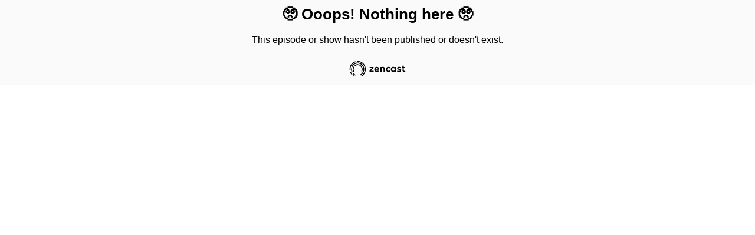

--- FILE ---
content_type: application/javascript
request_url: https://share.zencast.fm/js/chunk-vendors.67d86944.js
body_size: 43501
content:
(window["webpackJsonp"]=window["webpackJsonp"]||[]).push([["chunk-vendors"],{"00ee":function(t,e,n){var r=n("b622"),o=r("toStringTag"),i={};i[o]="z",t.exports="[object z]"===String(i)},"01b4":function(t,e){var n=function(){this.head=null,this.tail=null};n.prototype={add:function(t){var e={item:t,next:null};this.head?this.tail.next=e:this.head=e,this.tail=e},get:function(){var t=this.head;if(t)return this.head=t.next,this.tail===t&&(this.tail=null),t.item}},t.exports=n},"0366":function(t,e,n){var r=n("e330"),o=n("59ed"),i=r(r.bind);t.exports=function(t,e){return o(t),void 0===e?t:i?i(t,e):function(){return t.apply(e,arguments)}}},"06cf":function(t,e,n){var r=n("83ab"),o=n("c65b"),i=n("d1e7"),a=n("5c6c"),s=n("fc6a"),c=n("a04b"),u=n("1a2d"),f=n("0cfb"),l=Object.getOwnPropertyDescriptor;e.f=r?l:function(t,e){if(t=s(t),e=c(e),f)try{return l(t,e)}catch(n){}if(u(t,e))return a(!o(i.f,t,e),t[e])}},"07fa":function(t,e,n){var r=n("50c4");t.exports=function(t){return r(t.length)}},"0cfb":function(t,e,n){var r=n("83ab"),o=n("d039"),i=n("cc12");t.exports=!r&&!o((function(){return 7!=Object.defineProperty(i("div"),"a",{get:function(){return 7}}).a}))},"0d3b":function(t,e,n){var r=n("d039"),o=n("b622"),i=n("c430"),a=o("iterator");t.exports=!r((function(){var t=new URL("b?a=1&b=2&c=3","http://a"),e=t.searchParams,n="";return t.pathname="c%20d",e.forEach((function(t,r){e["delete"]("b"),n+=r+t})),i&&!t.toJSON||!e.sort||"http://a/c%20d?a=1&c=3"!==t.href||"3"!==e.get("c")||"a=1"!==String(new URLSearchParams("?a=1"))||!e[a]||"a"!==new URL("https://a@b").username||"b"!==new URLSearchParams(new URLSearchParams("a=b")).get("a")||"xn--e1aybc"!==new URL("http://тест").host||"#%D0%B1"!==new URL("http://a#б").hash||"a1c3"!==n||"x"!==new URL("http://x",void 0).host}))},"0d51":function(t,e,n){var r=n("da84"),o=r.String;t.exports=function(t){try{return o(t)}catch(e){return"Object"}}},1626:function(t,e){t.exports=function(t){return"function"==typeof t}},"19aa":function(t,e,n){var r=n("da84"),o=n("3a9b"),i=r.TypeError;t.exports=function(t,e){if(o(e,t))return t;throw i("Incorrect invocation")}},"1a2d":function(t,e,n){var r=n("e330"),o=n("7b0b"),i=r({}.hasOwnProperty);t.exports=Object.hasOwn||function(t,e){return i(o(t),e)}},"1be4":function(t,e,n){var r=n("d066");t.exports=r("document","documentElement")},"1c7e":function(t,e,n){var r=n("b622"),o=r("iterator"),i=!1;try{var a=0,s={next:function(){return{done:!!a++}},return:function(){i=!0}};s[o]=function(){return this},Array.from(s,(function(){throw 2}))}catch(c){}t.exports=function(t,e){if(!e&&!i)return!1;var n=!1;try{var r={};r[o]=function(){return{next:function(){return{done:n=!0}}}},t(r)}catch(c){}return n}},"1cdc":function(t,e,n){var r=n("342f");t.exports=/(?:ipad|iphone|ipod).*applewebkit/i.test(r)},"1d80":function(t,e,n){var r=n("da84"),o=r.TypeError;t.exports=function(t){if(void 0==t)throw o("Can't call method on "+t);return t}},2266:function(t,e,n){var r=n("da84"),o=n("0366"),i=n("c65b"),a=n("825a"),s=n("0d51"),c=n("e95a"),u=n("07fa"),f=n("3a9b"),l=n("9a1f"),p=n("35a1"),d=n("2a62"),h=r.TypeError,v=function(t,e){this.stopped=t,this.result=e},m=v.prototype;t.exports=function(t,e,n){var r,y,g,b,_,w,x,S=n&&n.that,O=!(!n||!n.AS_ENTRIES),C=!(!n||!n.IS_ITERATOR),A=!(!n||!n.INTERRUPTED),k=o(e,S),$=function(t){return r&&d(r,"normal",t),new v(!0,t)},j=function(t){return O?(a(t),A?k(t[0],t[1],$):k(t[0],t[1])):A?k(t,$):k(t)};if(C)r=t;else{if(y=p(t),!y)throw h(s(t)+" is not iterable");if(c(y)){for(g=0,b=u(t);b>g;g++)if(_=j(t[g]),_&&f(m,_))return _;return new v(!1)}r=l(t,y)}w=r.next;while(!(x=i(w,r)).done){try{_=j(x.value)}catch(P){d(r,"throw",P)}if("object"==typeof _&&_&&f(m,_))return _}return new v(!1)}},"23cb":function(t,e,n){var r=n("5926"),o=Math.max,i=Math.min;t.exports=function(t,e){var n=r(t);return n<0?o(n+e,0):i(n,e)}},"23e7":function(t,e,n){var r=n("da84"),o=n("06cf").f,i=n("9112"),a=n("6eeb"),s=n("ce4e"),c=n("e893"),u=n("94ca");t.exports=function(t,e){var n,f,l,p,d,h,v=t.target,m=t.global,y=t.stat;if(f=m?r:y?r[v]||s(v,{}):(r[v]||{}).prototype,f)for(l in e){if(d=e[l],t.noTargetGet?(h=o(f,l),p=h&&h.value):p=f[l],n=u(m?l:v+(y?".":"#")+l,t.forced),!n&&void 0!==p){if(typeof d==typeof p)continue;c(d,p)}(t.sham||p&&p.sham)&&i(d,"sham",!0),a(f,l,d,t)}}},"241c":function(t,e,n){var r=n("ca84"),o=n("7839"),i=o.concat("length","prototype");e.f=Object.getOwnPropertyNames||function(t){return r(t,i)}},2626:function(t,e,n){"use strict";var r=n("d066"),o=n("9bf2"),i=n("b622"),a=n("83ab"),s=i("species");t.exports=function(t){var e=r(t),n=o.f;a&&e&&!e[s]&&n(e,s,{configurable:!0,get:function(){return this}})}},2877:function(t,e,n){"use strict";function r(t,e,n,r,o,i,a,s){var c,u="function"===typeof t?t.options:t;if(e&&(u.render=e,u.staticRenderFns=n,u._compiled=!0),r&&(u.functional=!0),i&&(u._scopeId="data-v-"+i),a?(c=function(t){t=t||this.$vnode&&this.$vnode.ssrContext||this.parent&&this.parent.$vnode&&this.parent.$vnode.ssrContext,t||"undefined"===typeof __VUE_SSR_CONTEXT__||(t=__VUE_SSR_CONTEXT__),o&&o.call(this,t),t&&t._registeredComponents&&t._registeredComponents.add(a)},u._ssrRegister=c):o&&(c=s?function(){o.call(this,(u.functional?this.parent:this).$root.$options.shadowRoot)}:o),c)if(u.functional){u._injectStyles=c;var f=u.render;u.render=function(t,e){return c.call(e),f(t,e)}}else{var l=u.beforeCreate;u.beforeCreate=l?[].concat(l,c):[c]}return{exports:t,options:u}}n.d(e,"a",(function(){return r}))},"2a62":function(t,e,n){var r=n("c65b"),o=n("825a"),i=n("dc4a");t.exports=function(t,e,n){var a,s;o(t);try{if(a=i(t,"return"),!a){if("throw"===e)throw n;return n}a=r(a,t)}catch(c){s=!0,a=c}if("throw"===e)throw n;if(s)throw a;return o(a),n}},"2b0e":function(t,e,n){"use strict";(function(t){
/*!
 * Vue.js v2.6.14
 * (c) 2014-2021 Evan You
 * Released under the MIT License.
 */
var n=Object.freeze({});function r(t){return void 0===t||null===t}function o(t){return void 0!==t&&null!==t}function i(t){return!0===t}function a(t){return!1===t}function s(t){return"string"===typeof t||"number"===typeof t||"symbol"===typeof t||"boolean"===typeof t}function c(t){return null!==t&&"object"===typeof t}var u=Object.prototype.toString;function f(t){return"[object Object]"===u.call(t)}function l(t){return"[object RegExp]"===u.call(t)}function p(t){var e=parseFloat(String(t));return e>=0&&Math.floor(e)===e&&isFinite(t)}function d(t){return o(t)&&"function"===typeof t.then&&"function"===typeof t.catch}function h(t){return null==t?"":Array.isArray(t)||f(t)&&t.toString===u?JSON.stringify(t,null,2):String(t)}function v(t){var e=parseFloat(t);return isNaN(e)?t:e}function m(t,e){for(var n=Object.create(null),r=t.split(","),o=0;o<r.length;o++)n[r[o]]=!0;return e?function(t){return n[t.toLowerCase()]}:function(t){return n[t]}}m("slot,component",!0);var y=m("key,ref,slot,slot-scope,is");function g(t,e){if(t.length){var n=t.indexOf(e);if(n>-1)return t.splice(n,1)}}var b=Object.prototype.hasOwnProperty;function _(t,e){return b.call(t,e)}function w(t){var e=Object.create(null);return function(n){var r=e[n];return r||(e[n]=t(n))}}var x=/-(\w)/g,S=w((function(t){return t.replace(x,(function(t,e){return e?e.toUpperCase():""}))})),O=w((function(t){return t.charAt(0).toUpperCase()+t.slice(1)})),C=/\B([A-Z])/g,A=w((function(t){return t.replace(C,"-$1").toLowerCase()}));function k(t,e){function n(n){var r=arguments.length;return r?r>1?t.apply(e,arguments):t.call(e,n):t.call(e)}return n._length=t.length,n}function $(t,e){return t.bind(e)}var j=Function.prototype.bind?$:k;function P(t,e){e=e||0;var n=t.length-e,r=new Array(n);while(n--)r[n]=t[n+e];return r}function E(t,e){for(var n in e)t[n]=e[n];return t}function T(t){for(var e={},n=0;n<t.length;n++)t[n]&&E(e,t[n]);return e}function L(t,e,n){}var I=function(t,e,n){return!1},R=function(t){return t};function U(t,e){if(t===e)return!0;var n=c(t),r=c(e);if(!n||!r)return!n&&!r&&String(t)===String(e);try{var o=Array.isArray(t),i=Array.isArray(e);if(o&&i)return t.length===e.length&&t.every((function(t,n){return U(t,e[n])}));if(t instanceof Date&&e instanceof Date)return t.getTime()===e.getTime();if(o||i)return!1;var a=Object.keys(t),s=Object.keys(e);return a.length===s.length&&a.every((function(n){return U(t[n],e[n])}))}catch(u){return!1}}function M(t,e){for(var n=0;n<t.length;n++)if(U(t[n],e))return n;return-1}function D(t){var e=!1;return function(){e||(e=!0,t.apply(this,arguments))}}var F="data-server-rendered",N=["component","directive","filter"],H=["beforeCreate","created","beforeMount","mounted","beforeUpdate","updated","beforeDestroy","destroyed","activated","deactivated","errorCaptured","serverPrefetch"],B={optionMergeStrategies:Object.create(null),silent:!1,productionTip:!1,devtools:!1,performance:!1,errorHandler:null,warnHandler:null,ignoredElements:[],keyCodes:Object.create(null),isReservedTag:I,isReservedAttr:I,isUnknownElement:I,getTagNamespace:L,parsePlatformTagName:R,mustUseProp:I,async:!0,_lifecycleHooks:H},q=/a-zA-Z\u00B7\u00C0-\u00D6\u00D8-\u00F6\u00F8-\u037D\u037F-\u1FFF\u200C-\u200D\u203F-\u2040\u2070-\u218F\u2C00-\u2FEF\u3001-\uD7FF\uF900-\uFDCF\uFDF0-\uFFFD/;function z(t){var e=(t+"").charCodeAt(0);return 36===e||95===e}function V(t,e,n,r){Object.defineProperty(t,e,{value:n,enumerable:!!r,writable:!0,configurable:!0})}var G=new RegExp("[^"+q.source+".$_\\d]");function W(t){if(!G.test(t)){var e=t.split(".");return function(t){for(var n=0;n<e.length;n++){if(!t)return;t=t[e[n]]}return t}}}var K,X="__proto__"in{},J="undefined"!==typeof window,Q="undefined"!==typeof WXEnvironment&&!!WXEnvironment.platform,Y=Q&&WXEnvironment.platform.toLowerCase(),Z=J&&window.navigator.userAgent.toLowerCase(),tt=Z&&/msie|trident/.test(Z),et=Z&&Z.indexOf("msie 9.0")>0,nt=Z&&Z.indexOf("edge/")>0,rt=(Z&&Z.indexOf("android"),Z&&/iphone|ipad|ipod|ios/.test(Z)||"ios"===Y),ot=(Z&&/chrome\/\d+/.test(Z),Z&&/phantomjs/.test(Z),Z&&Z.match(/firefox\/(\d+)/)),it={}.watch,at=!1;if(J)try{var st={};Object.defineProperty(st,"passive",{get:function(){at=!0}}),window.addEventListener("test-passive",null,st)}catch(Oa){}var ct=function(){return void 0===K&&(K=!J&&!Q&&"undefined"!==typeof t&&(t["process"]&&"server"===t["process"].env.VUE_ENV)),K},ut=J&&window.__VUE_DEVTOOLS_GLOBAL_HOOK__;function ft(t){return"function"===typeof t&&/native code/.test(t.toString())}var lt,pt="undefined"!==typeof Symbol&&ft(Symbol)&&"undefined"!==typeof Reflect&&ft(Reflect.ownKeys);lt="undefined"!==typeof Set&&ft(Set)?Set:function(){function t(){this.set=Object.create(null)}return t.prototype.has=function(t){return!0===this.set[t]},t.prototype.add=function(t){this.set[t]=!0},t.prototype.clear=function(){this.set=Object.create(null)},t}();var dt=L,ht=0,vt=function(){this.id=ht++,this.subs=[]};vt.prototype.addSub=function(t){this.subs.push(t)},vt.prototype.removeSub=function(t){g(this.subs,t)},vt.prototype.depend=function(){vt.target&&vt.target.addDep(this)},vt.prototype.notify=function(){var t=this.subs.slice();for(var e=0,n=t.length;e<n;e++)t[e].update()},vt.target=null;var mt=[];function yt(t){mt.push(t),vt.target=t}function gt(){mt.pop(),vt.target=mt[mt.length-1]}var bt=function(t,e,n,r,o,i,a,s){this.tag=t,this.data=e,this.children=n,this.text=r,this.elm=o,this.ns=void 0,this.context=i,this.fnContext=void 0,this.fnOptions=void 0,this.fnScopeId=void 0,this.key=e&&e.key,this.componentOptions=a,this.componentInstance=void 0,this.parent=void 0,this.raw=!1,this.isStatic=!1,this.isRootInsert=!0,this.isComment=!1,this.isCloned=!1,this.isOnce=!1,this.asyncFactory=s,this.asyncMeta=void 0,this.isAsyncPlaceholder=!1},_t={child:{configurable:!0}};_t.child.get=function(){return this.componentInstance},Object.defineProperties(bt.prototype,_t);var wt=function(t){void 0===t&&(t="");var e=new bt;return e.text=t,e.isComment=!0,e};function xt(t){return new bt(void 0,void 0,void 0,String(t))}function St(t){var e=new bt(t.tag,t.data,t.children&&t.children.slice(),t.text,t.elm,t.context,t.componentOptions,t.asyncFactory);return e.ns=t.ns,e.isStatic=t.isStatic,e.key=t.key,e.isComment=t.isComment,e.fnContext=t.fnContext,e.fnOptions=t.fnOptions,e.fnScopeId=t.fnScopeId,e.asyncMeta=t.asyncMeta,e.isCloned=!0,e}var Ot=Array.prototype,Ct=Object.create(Ot),At=["push","pop","shift","unshift","splice","sort","reverse"];At.forEach((function(t){var e=Ot[t];V(Ct,t,(function(){var n=[],r=arguments.length;while(r--)n[r]=arguments[r];var o,i=e.apply(this,n),a=this.__ob__;switch(t){case"push":case"unshift":o=n;break;case"splice":o=n.slice(2);break}return o&&a.observeArray(o),a.dep.notify(),i}))}));var kt=Object.getOwnPropertyNames(Ct),$t=!0;function jt(t){$t=t}var Pt=function(t){this.value=t,this.dep=new vt,this.vmCount=0,V(t,"__ob__",this),Array.isArray(t)?(X?Et(t,Ct):Tt(t,Ct,kt),this.observeArray(t)):this.walk(t)};function Et(t,e){t.__proto__=e}function Tt(t,e,n){for(var r=0,o=n.length;r<o;r++){var i=n[r];V(t,i,e[i])}}function Lt(t,e){var n;if(c(t)&&!(t instanceof bt))return _(t,"__ob__")&&t.__ob__ instanceof Pt?n=t.__ob__:$t&&!ct()&&(Array.isArray(t)||f(t))&&Object.isExtensible(t)&&!t._isVue&&(n=new Pt(t)),e&&n&&n.vmCount++,n}function It(t,e,n,r,o){var i=new vt,a=Object.getOwnPropertyDescriptor(t,e);if(!a||!1!==a.configurable){var s=a&&a.get,c=a&&a.set;s&&!c||2!==arguments.length||(n=t[e]);var u=!o&&Lt(n);Object.defineProperty(t,e,{enumerable:!0,configurable:!0,get:function(){var e=s?s.call(t):n;return vt.target&&(i.depend(),u&&(u.dep.depend(),Array.isArray(e)&&Mt(e))),e},set:function(e){var r=s?s.call(t):n;e===r||e!==e&&r!==r||s&&!c||(c?c.call(t,e):n=e,u=!o&&Lt(e),i.notify())}})}}function Rt(t,e,n){if(Array.isArray(t)&&p(e))return t.length=Math.max(t.length,e),t.splice(e,1,n),n;if(e in t&&!(e in Object.prototype))return t[e]=n,n;var r=t.__ob__;return t._isVue||r&&r.vmCount?n:r?(It(r.value,e,n),r.dep.notify(),n):(t[e]=n,n)}function Ut(t,e){if(Array.isArray(t)&&p(e))t.splice(e,1);else{var n=t.__ob__;t._isVue||n&&n.vmCount||_(t,e)&&(delete t[e],n&&n.dep.notify())}}function Mt(t){for(var e=void 0,n=0,r=t.length;n<r;n++)e=t[n],e&&e.__ob__&&e.__ob__.dep.depend(),Array.isArray(e)&&Mt(e)}Pt.prototype.walk=function(t){for(var e=Object.keys(t),n=0;n<e.length;n++)It(t,e[n])},Pt.prototype.observeArray=function(t){for(var e=0,n=t.length;e<n;e++)Lt(t[e])};var Dt=B.optionMergeStrategies;function Ft(t,e){if(!e)return t;for(var n,r,o,i=pt?Reflect.ownKeys(e):Object.keys(e),a=0;a<i.length;a++)n=i[a],"__ob__"!==n&&(r=t[n],o=e[n],_(t,n)?r!==o&&f(r)&&f(o)&&Ft(r,o):Rt(t,n,o));return t}function Nt(t,e,n){return n?function(){var r="function"===typeof e?e.call(n,n):e,o="function"===typeof t?t.call(n,n):t;return r?Ft(r,o):o}:e?t?function(){return Ft("function"===typeof e?e.call(this,this):e,"function"===typeof t?t.call(this,this):t)}:e:t}function Ht(t,e){var n=e?t?t.concat(e):Array.isArray(e)?e:[e]:t;return n?Bt(n):n}function Bt(t){for(var e=[],n=0;n<t.length;n++)-1===e.indexOf(t[n])&&e.push(t[n]);return e}function qt(t,e,n,r){var o=Object.create(t||null);return e?E(o,e):o}Dt.data=function(t,e,n){return n?Nt(t,e,n):e&&"function"!==typeof e?t:Nt(t,e)},H.forEach((function(t){Dt[t]=Ht})),N.forEach((function(t){Dt[t+"s"]=qt})),Dt.watch=function(t,e,n,r){if(t===it&&(t=void 0),e===it&&(e=void 0),!e)return Object.create(t||null);if(!t)return e;var o={};for(var i in E(o,t),e){var a=o[i],s=e[i];a&&!Array.isArray(a)&&(a=[a]),o[i]=a?a.concat(s):Array.isArray(s)?s:[s]}return o},Dt.props=Dt.methods=Dt.inject=Dt.computed=function(t,e,n,r){if(!t)return e;var o=Object.create(null);return E(o,t),e&&E(o,e),o},Dt.provide=Nt;var zt=function(t,e){return void 0===e?t:e};function Vt(t,e){var n=t.props;if(n){var r,o,i,a={};if(Array.isArray(n)){r=n.length;while(r--)o=n[r],"string"===typeof o&&(i=S(o),a[i]={type:null})}else if(f(n))for(var s in n)o=n[s],i=S(s),a[i]=f(o)?o:{type:o};else 0;t.props=a}}function Gt(t,e){var n=t.inject;if(n){var r=t.inject={};if(Array.isArray(n))for(var o=0;o<n.length;o++)r[n[o]]={from:n[o]};else if(f(n))for(var i in n){var a=n[i];r[i]=f(a)?E({from:i},a):{from:a}}else 0}}function Wt(t){var e=t.directives;if(e)for(var n in e){var r=e[n];"function"===typeof r&&(e[n]={bind:r,update:r})}}function Kt(t,e,n){if("function"===typeof e&&(e=e.options),Vt(e,n),Gt(e,n),Wt(e),!e._base&&(e.extends&&(t=Kt(t,e.extends,n)),e.mixins))for(var r=0,o=e.mixins.length;r<o;r++)t=Kt(t,e.mixins[r],n);var i,a={};for(i in t)s(i);for(i in e)_(t,i)||s(i);function s(r){var o=Dt[r]||zt;a[r]=o(t[r],e[r],n,r)}return a}function Xt(t,e,n,r){if("string"===typeof n){var o=t[e];if(_(o,n))return o[n];var i=S(n);if(_(o,i))return o[i];var a=O(i);if(_(o,a))return o[a];var s=o[n]||o[i]||o[a];return s}}function Jt(t,e,n,r){var o=e[t],i=!_(n,t),a=n[t],s=ee(Boolean,o.type);if(s>-1)if(i&&!_(o,"default"))a=!1;else if(""===a||a===A(t)){var c=ee(String,o.type);(c<0||s<c)&&(a=!0)}if(void 0===a){a=Qt(r,o,t);var u=$t;jt(!0),Lt(a),jt(u)}return a}function Qt(t,e,n){if(_(e,"default")){var r=e.default;return t&&t.$options.propsData&&void 0===t.$options.propsData[n]&&void 0!==t._props[n]?t._props[n]:"function"===typeof r&&"Function"!==Zt(e.type)?r.call(t):r}}var Yt=/^\s*function (\w+)/;function Zt(t){var e=t&&t.toString().match(Yt);return e?e[1]:""}function te(t,e){return Zt(t)===Zt(e)}function ee(t,e){if(!Array.isArray(e))return te(e,t)?0:-1;for(var n=0,r=e.length;n<r;n++)if(te(e[n],t))return n;return-1}function ne(t,e,n){yt();try{if(e){var r=e;while(r=r.$parent){var o=r.$options.errorCaptured;if(o)for(var i=0;i<o.length;i++)try{var a=!1===o[i].call(r,t,e,n);if(a)return}catch(Oa){oe(Oa,r,"errorCaptured hook")}}}oe(t,e,n)}finally{gt()}}function re(t,e,n,r,o){var i;try{i=n?t.apply(e,n):t.call(e),i&&!i._isVue&&d(i)&&!i._handled&&(i.catch((function(t){return ne(t,r,o+" (Promise/async)")})),i._handled=!0)}catch(Oa){ne(Oa,r,o)}return i}function oe(t,e,n){if(B.errorHandler)try{return B.errorHandler.call(null,t,e,n)}catch(Oa){Oa!==t&&ie(Oa,null,"config.errorHandler")}ie(t,e,n)}function ie(t,e,n){if(!J&&!Q||"undefined"===typeof console)throw t;console.error(t)}var ae,se=!1,ce=[],ue=!1;function fe(){ue=!1;var t=ce.slice(0);ce.length=0;for(var e=0;e<t.length;e++)t[e]()}if("undefined"!==typeof Promise&&ft(Promise)){var le=Promise.resolve();ae=function(){le.then(fe),rt&&setTimeout(L)},se=!0}else if(tt||"undefined"===typeof MutationObserver||!ft(MutationObserver)&&"[object MutationObserverConstructor]"!==MutationObserver.toString())ae="undefined"!==typeof setImmediate&&ft(setImmediate)?function(){setImmediate(fe)}:function(){setTimeout(fe,0)};else{var pe=1,de=new MutationObserver(fe),he=document.createTextNode(String(pe));de.observe(he,{characterData:!0}),ae=function(){pe=(pe+1)%2,he.data=String(pe)},se=!0}function ve(t,e){var n;if(ce.push((function(){if(t)try{t.call(e)}catch(Oa){ne(Oa,e,"nextTick")}else n&&n(e)})),ue||(ue=!0,ae()),!t&&"undefined"!==typeof Promise)return new Promise((function(t){n=t}))}var me=new lt;function ye(t){ge(t,me),me.clear()}function ge(t,e){var n,r,o=Array.isArray(t);if(!(!o&&!c(t)||Object.isFrozen(t)||t instanceof bt)){if(t.__ob__){var i=t.__ob__.dep.id;if(e.has(i))return;e.add(i)}if(o){n=t.length;while(n--)ge(t[n],e)}else{r=Object.keys(t),n=r.length;while(n--)ge(t[r[n]],e)}}}var be=w((function(t){var e="&"===t.charAt(0);t=e?t.slice(1):t;var n="~"===t.charAt(0);t=n?t.slice(1):t;var r="!"===t.charAt(0);return t=r?t.slice(1):t,{name:t,once:n,capture:r,passive:e}}));function _e(t,e){function n(){var t=arguments,r=n.fns;if(!Array.isArray(r))return re(r,null,arguments,e,"v-on handler");for(var o=r.slice(),i=0;i<o.length;i++)re(o[i],null,t,e,"v-on handler")}return n.fns=t,n}function we(t,e,n,o,a,s){var c,u,f,l;for(c in t)u=t[c],f=e[c],l=be(c),r(u)||(r(f)?(r(u.fns)&&(u=t[c]=_e(u,s)),i(l.once)&&(u=t[c]=a(l.name,u,l.capture)),n(l.name,u,l.capture,l.passive,l.params)):u!==f&&(f.fns=u,t[c]=f));for(c in e)r(t[c])&&(l=be(c),o(l.name,e[c],l.capture))}function xe(t,e,n){var a;t instanceof bt&&(t=t.data.hook||(t.data.hook={}));var s=t[e];function c(){n.apply(this,arguments),g(a.fns,c)}r(s)?a=_e([c]):o(s.fns)&&i(s.merged)?(a=s,a.fns.push(c)):a=_e([s,c]),a.merged=!0,t[e]=a}function Se(t,e,n){var i=e.options.props;if(!r(i)){var a={},s=t.attrs,c=t.props;if(o(s)||o(c))for(var u in i){var f=A(u);Oe(a,c,u,f,!0)||Oe(a,s,u,f,!1)}return a}}function Oe(t,e,n,r,i){if(o(e)){if(_(e,n))return t[n]=e[n],i||delete e[n],!0;if(_(e,r))return t[n]=e[r],i||delete e[r],!0}return!1}function Ce(t){for(var e=0;e<t.length;e++)if(Array.isArray(t[e]))return Array.prototype.concat.apply([],t);return t}function Ae(t){return s(t)?[xt(t)]:Array.isArray(t)?$e(t):void 0}function ke(t){return o(t)&&o(t.text)&&a(t.isComment)}function $e(t,e){var n,a,c,u,f=[];for(n=0;n<t.length;n++)a=t[n],r(a)||"boolean"===typeof a||(c=f.length-1,u=f[c],Array.isArray(a)?a.length>0&&(a=$e(a,(e||"")+"_"+n),ke(a[0])&&ke(u)&&(f[c]=xt(u.text+a[0].text),a.shift()),f.push.apply(f,a)):s(a)?ke(u)?f[c]=xt(u.text+a):""!==a&&f.push(xt(a)):ke(a)&&ke(u)?f[c]=xt(u.text+a.text):(i(t._isVList)&&o(a.tag)&&r(a.key)&&o(e)&&(a.key="__vlist"+e+"_"+n+"__"),f.push(a)));return f}function je(t){var e=t.$options.provide;e&&(t._provided="function"===typeof e?e.call(t):e)}function Pe(t){var e=Ee(t.$options.inject,t);e&&(jt(!1),Object.keys(e).forEach((function(n){It(t,n,e[n])})),jt(!0))}function Ee(t,e){if(t){for(var n=Object.create(null),r=pt?Reflect.ownKeys(t):Object.keys(t),o=0;o<r.length;o++){var i=r[o];if("__ob__"!==i){var a=t[i].from,s=e;while(s){if(s._provided&&_(s._provided,a)){n[i]=s._provided[a];break}s=s.$parent}if(!s)if("default"in t[i]){var c=t[i].default;n[i]="function"===typeof c?c.call(e):c}else 0}}return n}}function Te(t,e){if(!t||!t.length)return{};for(var n={},r=0,o=t.length;r<o;r++){var i=t[r],a=i.data;if(a&&a.attrs&&a.attrs.slot&&delete a.attrs.slot,i.context!==e&&i.fnContext!==e||!a||null==a.slot)(n.default||(n.default=[])).push(i);else{var s=a.slot,c=n[s]||(n[s]=[]);"template"===i.tag?c.push.apply(c,i.children||[]):c.push(i)}}for(var u in n)n[u].every(Le)&&delete n[u];return n}function Le(t){return t.isComment&&!t.asyncFactory||" "===t.text}function Ie(t){return t.isComment&&t.asyncFactory}function Re(t,e,r){var o,i=Object.keys(e).length>0,a=t?!!t.$stable:!i,s=t&&t.$key;if(t){if(t._normalized)return t._normalized;if(a&&r&&r!==n&&s===r.$key&&!i&&!r.$hasNormal)return r;for(var c in o={},t)t[c]&&"$"!==c[0]&&(o[c]=Ue(e,c,t[c]))}else o={};for(var u in e)u in o||(o[u]=Me(e,u));return t&&Object.isExtensible(t)&&(t._normalized=o),V(o,"$stable",a),V(o,"$key",s),V(o,"$hasNormal",i),o}function Ue(t,e,n){var r=function(){var t=arguments.length?n.apply(null,arguments):n({});t=t&&"object"===typeof t&&!Array.isArray(t)?[t]:Ae(t);var e=t&&t[0];return t&&(!e||1===t.length&&e.isComment&&!Ie(e))?void 0:t};return n.proxy&&Object.defineProperty(t,e,{get:r,enumerable:!0,configurable:!0}),r}function Me(t,e){return function(){return t[e]}}function De(t,e){var n,r,i,a,s;if(Array.isArray(t)||"string"===typeof t)for(n=new Array(t.length),r=0,i=t.length;r<i;r++)n[r]=e(t[r],r);else if("number"===typeof t)for(n=new Array(t),r=0;r<t;r++)n[r]=e(r+1,r);else if(c(t))if(pt&&t[Symbol.iterator]){n=[];var u=t[Symbol.iterator](),f=u.next();while(!f.done)n.push(e(f.value,n.length)),f=u.next()}else for(a=Object.keys(t),n=new Array(a.length),r=0,i=a.length;r<i;r++)s=a[r],n[r]=e(t[s],s,r);return o(n)||(n=[]),n._isVList=!0,n}function Fe(t,e,n,r){var o,i=this.$scopedSlots[t];i?(n=n||{},r&&(n=E(E({},r),n)),o=i(n)||("function"===typeof e?e():e)):o=this.$slots[t]||("function"===typeof e?e():e);var a=n&&n.slot;return a?this.$createElement("template",{slot:a},o):o}function Ne(t){return Xt(this.$options,"filters",t,!0)||R}function He(t,e){return Array.isArray(t)?-1===t.indexOf(e):t!==e}function Be(t,e,n,r,o){var i=B.keyCodes[e]||n;return o&&r&&!B.keyCodes[e]?He(o,r):i?He(i,t):r?A(r)!==e:void 0===t}function qe(t,e,n,r,o){if(n)if(c(n)){var i;Array.isArray(n)&&(n=T(n));var a=function(a){if("class"===a||"style"===a||y(a))i=t;else{var s=t.attrs&&t.attrs.type;i=r||B.mustUseProp(e,s,a)?t.domProps||(t.domProps={}):t.attrs||(t.attrs={})}var c=S(a),u=A(a);if(!(c in i)&&!(u in i)&&(i[a]=n[a],o)){var f=t.on||(t.on={});f["update:"+a]=function(t){n[a]=t}}};for(var s in n)a(s)}else;return t}function ze(t,e){var n=this._staticTrees||(this._staticTrees=[]),r=n[t];return r&&!e||(r=n[t]=this.$options.staticRenderFns[t].call(this._renderProxy,null,this),Ge(r,"__static__"+t,!1)),r}function Ve(t,e,n){return Ge(t,"__once__"+e+(n?"_"+n:""),!0),t}function Ge(t,e,n){if(Array.isArray(t))for(var r=0;r<t.length;r++)t[r]&&"string"!==typeof t[r]&&We(t[r],e+"_"+r,n);else We(t,e,n)}function We(t,e,n){t.isStatic=!0,t.key=e,t.isOnce=n}function Ke(t,e){if(e)if(f(e)){var n=t.on=t.on?E({},t.on):{};for(var r in e){var o=n[r],i=e[r];n[r]=o?[].concat(o,i):i}}else;return t}function Xe(t,e,n,r){e=e||{$stable:!n};for(var o=0;o<t.length;o++){var i=t[o];Array.isArray(i)?Xe(i,e,n):i&&(i.proxy&&(i.fn.proxy=!0),e[i.key]=i.fn)}return r&&(e.$key=r),e}function Je(t,e){for(var n=0;n<e.length;n+=2){var r=e[n];"string"===typeof r&&r&&(t[e[n]]=e[n+1])}return t}function Qe(t,e){return"string"===typeof t?e+t:t}function Ye(t){t._o=Ve,t._n=v,t._s=h,t._l=De,t._t=Fe,t._q=U,t._i=M,t._m=ze,t._f=Ne,t._k=Be,t._b=qe,t._v=xt,t._e=wt,t._u=Xe,t._g=Ke,t._d=Je,t._p=Qe}function Ze(t,e,r,o,a){var s,c=this,u=a.options;_(o,"_uid")?(s=Object.create(o),s._original=o):(s=o,o=o._original);var f=i(u._compiled),l=!f;this.data=t,this.props=e,this.children=r,this.parent=o,this.listeners=t.on||n,this.injections=Ee(u.inject,o),this.slots=function(){return c.$slots||Re(t.scopedSlots,c.$slots=Te(r,o)),c.$slots},Object.defineProperty(this,"scopedSlots",{enumerable:!0,get:function(){return Re(t.scopedSlots,this.slots())}}),f&&(this.$options=u,this.$slots=this.slots(),this.$scopedSlots=Re(t.scopedSlots,this.$slots)),u._scopeId?this._c=function(t,e,n,r){var i=dn(s,t,e,n,r,l);return i&&!Array.isArray(i)&&(i.fnScopeId=u._scopeId,i.fnContext=o),i}:this._c=function(t,e,n,r){return dn(s,t,e,n,r,l)}}function tn(t,e,r,i,a){var s=t.options,c={},u=s.props;if(o(u))for(var f in u)c[f]=Jt(f,u,e||n);else o(r.attrs)&&nn(c,r.attrs),o(r.props)&&nn(c,r.props);var l=new Ze(r,c,a,i,t),p=s.render.call(null,l._c,l);if(p instanceof bt)return en(p,r,l.parent,s,l);if(Array.isArray(p)){for(var d=Ae(p)||[],h=new Array(d.length),v=0;v<d.length;v++)h[v]=en(d[v],r,l.parent,s,l);return h}}function en(t,e,n,r,o){var i=St(t);return i.fnContext=n,i.fnOptions=r,e.slot&&((i.data||(i.data={})).slot=e.slot),i}function nn(t,e){for(var n in e)t[S(n)]=e[n]}Ye(Ze.prototype);var rn={init:function(t,e){if(t.componentInstance&&!t.componentInstance._isDestroyed&&t.data.keepAlive){var n=t;rn.prepatch(n,n)}else{var r=t.componentInstance=sn(t,En);r.$mount(e?t.elm:void 0,e)}},prepatch:function(t,e){var n=e.componentOptions,r=e.componentInstance=t.componentInstance;Un(r,n.propsData,n.listeners,e,n.children)},insert:function(t){var e=t.context,n=t.componentInstance;n._isMounted||(n._isMounted=!0,Nn(n,"mounted")),t.data.keepAlive&&(e._isMounted?Zn(n):Dn(n,!0))},destroy:function(t){var e=t.componentInstance;e._isDestroyed||(t.data.keepAlive?Fn(e,!0):e.$destroy())}},on=Object.keys(rn);function an(t,e,n,a,s){if(!r(t)){var u=n.$options._base;if(c(t)&&(t=u.extend(t)),"function"===typeof t){var f;if(r(t.cid)&&(f=t,t=Sn(f,u),void 0===t))return xn(f,e,n,a,s);e=e||{},xr(t),o(e.model)&&fn(t.options,e);var l=Se(e,t,s);if(i(t.options.functional))return tn(t,l,e,n,a);var p=e.on;if(e.on=e.nativeOn,i(t.options.abstract)){var d=e.slot;e={},d&&(e.slot=d)}cn(e);var h=t.options.name||s,v=new bt("vue-component-"+t.cid+(h?"-"+h:""),e,void 0,void 0,void 0,n,{Ctor:t,propsData:l,listeners:p,tag:s,children:a},f);return v}}}function sn(t,e){var n={_isComponent:!0,_parentVnode:t,parent:e},r=t.data.inlineTemplate;return o(r)&&(n.render=r.render,n.staticRenderFns=r.staticRenderFns),new t.componentOptions.Ctor(n)}function cn(t){for(var e=t.hook||(t.hook={}),n=0;n<on.length;n++){var r=on[n],o=e[r],i=rn[r];o===i||o&&o._merged||(e[r]=o?un(i,o):i)}}function un(t,e){var n=function(n,r){t(n,r),e(n,r)};return n._merged=!0,n}function fn(t,e){var n=t.model&&t.model.prop||"value",r=t.model&&t.model.event||"input";(e.attrs||(e.attrs={}))[n]=e.model.value;var i=e.on||(e.on={}),a=i[r],s=e.model.callback;o(a)?(Array.isArray(a)?-1===a.indexOf(s):a!==s)&&(i[r]=[s].concat(a)):i[r]=s}var ln=1,pn=2;function dn(t,e,n,r,o,a){return(Array.isArray(n)||s(n))&&(o=r,r=n,n=void 0),i(a)&&(o=pn),hn(t,e,n,r,o)}function hn(t,e,n,r,i){if(o(n)&&o(n.__ob__))return wt();if(o(n)&&o(n.is)&&(e=n.is),!e)return wt();var a,s,c;(Array.isArray(r)&&"function"===typeof r[0]&&(n=n||{},n.scopedSlots={default:r[0]},r.length=0),i===pn?r=Ae(r):i===ln&&(r=Ce(r)),"string"===typeof e)?(s=t.$vnode&&t.$vnode.ns||B.getTagNamespace(e),a=B.isReservedTag(e)?new bt(B.parsePlatformTagName(e),n,r,void 0,void 0,t):n&&n.pre||!o(c=Xt(t.$options,"components",e))?new bt(e,n,r,void 0,void 0,t):an(c,n,t,r,e)):a=an(e,n,t,r);return Array.isArray(a)?a:o(a)?(o(s)&&vn(a,s),o(n)&&mn(n),a):wt()}function vn(t,e,n){if(t.ns=e,"foreignObject"===t.tag&&(e=void 0,n=!0),o(t.children))for(var a=0,s=t.children.length;a<s;a++){var c=t.children[a];o(c.tag)&&(r(c.ns)||i(n)&&"svg"!==c.tag)&&vn(c,e,n)}}function mn(t){c(t.style)&&ye(t.style),c(t.class)&&ye(t.class)}function yn(t){t._vnode=null,t._staticTrees=null;var e=t.$options,r=t.$vnode=e._parentVnode,o=r&&r.context;t.$slots=Te(e._renderChildren,o),t.$scopedSlots=n,t._c=function(e,n,r,o){return dn(t,e,n,r,o,!1)},t.$createElement=function(e,n,r,o){return dn(t,e,n,r,o,!0)};var i=r&&r.data;It(t,"$attrs",i&&i.attrs||n,null,!0),It(t,"$listeners",e._parentListeners||n,null,!0)}var gn,bn=null;function _n(t){Ye(t.prototype),t.prototype.$nextTick=function(t){return ve(t,this)},t.prototype._render=function(){var t,e=this,n=e.$options,r=n.render,o=n._parentVnode;o&&(e.$scopedSlots=Re(o.data.scopedSlots,e.$slots,e.$scopedSlots)),e.$vnode=o;try{bn=e,t=r.call(e._renderProxy,e.$createElement)}catch(Oa){ne(Oa,e,"render"),t=e._vnode}finally{bn=null}return Array.isArray(t)&&1===t.length&&(t=t[0]),t instanceof bt||(t=wt()),t.parent=o,t}}function wn(t,e){return(t.__esModule||pt&&"Module"===t[Symbol.toStringTag])&&(t=t.default),c(t)?e.extend(t):t}function xn(t,e,n,r,o){var i=wt();return i.asyncFactory=t,i.asyncMeta={data:e,context:n,children:r,tag:o},i}function Sn(t,e){if(i(t.error)&&o(t.errorComp))return t.errorComp;if(o(t.resolved))return t.resolved;var n=bn;if(n&&o(t.owners)&&-1===t.owners.indexOf(n)&&t.owners.push(n),i(t.loading)&&o(t.loadingComp))return t.loadingComp;if(n&&!o(t.owners)){var a=t.owners=[n],s=!0,u=null,f=null;n.$on("hook:destroyed",(function(){return g(a,n)}));var l=function(t){for(var e=0,n=a.length;e<n;e++)a[e].$forceUpdate();t&&(a.length=0,null!==u&&(clearTimeout(u),u=null),null!==f&&(clearTimeout(f),f=null))},p=D((function(n){t.resolved=wn(n,e),s?a.length=0:l(!0)})),h=D((function(e){o(t.errorComp)&&(t.error=!0,l(!0))})),v=t(p,h);return c(v)&&(d(v)?r(t.resolved)&&v.then(p,h):d(v.component)&&(v.component.then(p,h),o(v.error)&&(t.errorComp=wn(v.error,e)),o(v.loading)&&(t.loadingComp=wn(v.loading,e),0===v.delay?t.loading=!0:u=setTimeout((function(){u=null,r(t.resolved)&&r(t.error)&&(t.loading=!0,l(!1))}),v.delay||200)),o(v.timeout)&&(f=setTimeout((function(){f=null,r(t.resolved)&&h(null)}),v.timeout)))),s=!1,t.loading?t.loadingComp:t.resolved}}function On(t){if(Array.isArray(t))for(var e=0;e<t.length;e++){var n=t[e];if(o(n)&&(o(n.componentOptions)||Ie(n)))return n}}function Cn(t){t._events=Object.create(null),t._hasHookEvent=!1;var e=t.$options._parentListeners;e&&jn(t,e)}function An(t,e){gn.$on(t,e)}function kn(t,e){gn.$off(t,e)}function $n(t,e){var n=gn;return function r(){var o=e.apply(null,arguments);null!==o&&n.$off(t,r)}}function jn(t,e,n){gn=t,we(e,n||{},An,kn,$n,t),gn=void 0}function Pn(t){var e=/^hook:/;t.prototype.$on=function(t,n){var r=this;if(Array.isArray(t))for(var o=0,i=t.length;o<i;o++)r.$on(t[o],n);else(r._events[t]||(r._events[t]=[])).push(n),e.test(t)&&(r._hasHookEvent=!0);return r},t.prototype.$once=function(t,e){var n=this;function r(){n.$off(t,r),e.apply(n,arguments)}return r.fn=e,n.$on(t,r),n},t.prototype.$off=function(t,e){var n=this;if(!arguments.length)return n._events=Object.create(null),n;if(Array.isArray(t)){for(var r=0,o=t.length;r<o;r++)n.$off(t[r],e);return n}var i,a=n._events[t];if(!a)return n;if(!e)return n._events[t]=null,n;var s=a.length;while(s--)if(i=a[s],i===e||i.fn===e){a.splice(s,1);break}return n},t.prototype.$emit=function(t){var e=this,n=e._events[t];if(n){n=n.length>1?P(n):n;for(var r=P(arguments,1),o='event handler for "'+t+'"',i=0,a=n.length;i<a;i++)re(n[i],e,r,e,o)}return e}}var En=null;function Tn(t){var e=En;return En=t,function(){En=e}}function Ln(t){var e=t.$options,n=e.parent;if(n&&!e.abstract){while(n.$options.abstract&&n.$parent)n=n.$parent;n.$children.push(t)}t.$parent=n,t.$root=n?n.$root:t,t.$children=[],t.$refs={},t._watcher=null,t._inactive=null,t._directInactive=!1,t._isMounted=!1,t._isDestroyed=!1,t._isBeingDestroyed=!1}function In(t){t.prototype._update=function(t,e){var n=this,r=n.$el,o=n._vnode,i=Tn(n);n._vnode=t,n.$el=o?n.__patch__(o,t):n.__patch__(n.$el,t,e,!1),i(),r&&(r.__vue__=null),n.$el&&(n.$el.__vue__=n),n.$vnode&&n.$parent&&n.$vnode===n.$parent._vnode&&(n.$parent.$el=n.$el)},t.prototype.$forceUpdate=function(){var t=this;t._watcher&&t._watcher.update()},t.prototype.$destroy=function(){var t=this;if(!t._isBeingDestroyed){Nn(t,"beforeDestroy"),t._isBeingDestroyed=!0;var e=t.$parent;!e||e._isBeingDestroyed||t.$options.abstract||g(e.$children,t),t._watcher&&t._watcher.teardown();var n=t._watchers.length;while(n--)t._watchers[n].teardown();t._data.__ob__&&t._data.__ob__.vmCount--,t._isDestroyed=!0,t.__patch__(t._vnode,null),Nn(t,"destroyed"),t.$off(),t.$el&&(t.$el.__vue__=null),t.$vnode&&(t.$vnode.parent=null)}}}function Rn(t,e,n){var r;return t.$el=e,t.$options.render||(t.$options.render=wt),Nn(t,"beforeMount"),r=function(){t._update(t._render(),n)},new rr(t,r,L,{before:function(){t._isMounted&&!t._isDestroyed&&Nn(t,"beforeUpdate")}},!0),n=!1,null==t.$vnode&&(t._isMounted=!0,Nn(t,"mounted")),t}function Un(t,e,r,o,i){var a=o.data.scopedSlots,s=t.$scopedSlots,c=!!(a&&!a.$stable||s!==n&&!s.$stable||a&&t.$scopedSlots.$key!==a.$key||!a&&t.$scopedSlots.$key),u=!!(i||t.$options._renderChildren||c);if(t.$options._parentVnode=o,t.$vnode=o,t._vnode&&(t._vnode.parent=o),t.$options._renderChildren=i,t.$attrs=o.data.attrs||n,t.$listeners=r||n,e&&t.$options.props){jt(!1);for(var f=t._props,l=t.$options._propKeys||[],p=0;p<l.length;p++){var d=l[p],h=t.$options.props;f[d]=Jt(d,h,e,t)}jt(!0),t.$options.propsData=e}r=r||n;var v=t.$options._parentListeners;t.$options._parentListeners=r,jn(t,r,v),u&&(t.$slots=Te(i,o.context),t.$forceUpdate())}function Mn(t){while(t&&(t=t.$parent))if(t._inactive)return!0;return!1}function Dn(t,e){if(e){if(t._directInactive=!1,Mn(t))return}else if(t._directInactive)return;if(t._inactive||null===t._inactive){t._inactive=!1;for(var n=0;n<t.$children.length;n++)Dn(t.$children[n]);Nn(t,"activated")}}function Fn(t,e){if((!e||(t._directInactive=!0,!Mn(t)))&&!t._inactive){t._inactive=!0;for(var n=0;n<t.$children.length;n++)Fn(t.$children[n]);Nn(t,"deactivated")}}function Nn(t,e){yt();var n=t.$options[e],r=e+" hook";if(n)for(var o=0,i=n.length;o<i;o++)re(n[o],t,null,t,r);t._hasHookEvent&&t.$emit("hook:"+e),gt()}var Hn=[],Bn=[],qn={},zn=!1,Vn=!1,Gn=0;function Wn(){Gn=Hn.length=Bn.length=0,qn={},zn=Vn=!1}var Kn=0,Xn=Date.now;if(J&&!tt){var Jn=window.performance;Jn&&"function"===typeof Jn.now&&Xn()>document.createEvent("Event").timeStamp&&(Xn=function(){return Jn.now()})}function Qn(){var t,e;for(Kn=Xn(),Vn=!0,Hn.sort((function(t,e){return t.id-e.id})),Gn=0;Gn<Hn.length;Gn++)t=Hn[Gn],t.before&&t.before(),e=t.id,qn[e]=null,t.run();var n=Bn.slice(),r=Hn.slice();Wn(),tr(n),Yn(r),ut&&B.devtools&&ut.emit("flush")}function Yn(t){var e=t.length;while(e--){var n=t[e],r=n.vm;r._watcher===n&&r._isMounted&&!r._isDestroyed&&Nn(r,"updated")}}function Zn(t){t._inactive=!1,Bn.push(t)}function tr(t){for(var e=0;e<t.length;e++)t[e]._inactive=!0,Dn(t[e],!0)}function er(t){var e=t.id;if(null==qn[e]){if(qn[e]=!0,Vn){var n=Hn.length-1;while(n>Gn&&Hn[n].id>t.id)n--;Hn.splice(n+1,0,t)}else Hn.push(t);zn||(zn=!0,ve(Qn))}}var nr=0,rr=function(t,e,n,r,o){this.vm=t,o&&(t._watcher=this),t._watchers.push(this),r?(this.deep=!!r.deep,this.user=!!r.user,this.lazy=!!r.lazy,this.sync=!!r.sync,this.before=r.before):this.deep=this.user=this.lazy=this.sync=!1,this.cb=n,this.id=++nr,this.active=!0,this.dirty=this.lazy,this.deps=[],this.newDeps=[],this.depIds=new lt,this.newDepIds=new lt,this.expression="","function"===typeof e?this.getter=e:(this.getter=W(e),this.getter||(this.getter=L)),this.value=this.lazy?void 0:this.get()};rr.prototype.get=function(){var t;yt(this);var e=this.vm;try{t=this.getter.call(e,e)}catch(Oa){if(!this.user)throw Oa;ne(Oa,e,'getter for watcher "'+this.expression+'"')}finally{this.deep&&ye(t),gt(),this.cleanupDeps()}return t},rr.prototype.addDep=function(t){var e=t.id;this.newDepIds.has(e)||(this.newDepIds.add(e),this.newDeps.push(t),this.depIds.has(e)||t.addSub(this))},rr.prototype.cleanupDeps=function(){var t=this.deps.length;while(t--){var e=this.deps[t];this.newDepIds.has(e.id)||e.removeSub(this)}var n=this.depIds;this.depIds=this.newDepIds,this.newDepIds=n,this.newDepIds.clear(),n=this.deps,this.deps=this.newDeps,this.newDeps=n,this.newDeps.length=0},rr.prototype.update=function(){this.lazy?this.dirty=!0:this.sync?this.run():er(this)},rr.prototype.run=function(){if(this.active){var t=this.get();if(t!==this.value||c(t)||this.deep){var e=this.value;if(this.value=t,this.user){var n='callback for watcher "'+this.expression+'"';re(this.cb,this.vm,[t,e],this.vm,n)}else this.cb.call(this.vm,t,e)}}},rr.prototype.evaluate=function(){this.value=this.get(),this.dirty=!1},rr.prototype.depend=function(){var t=this.deps.length;while(t--)this.deps[t].depend()},rr.prototype.teardown=function(){if(this.active){this.vm._isBeingDestroyed||g(this.vm._watchers,this);var t=this.deps.length;while(t--)this.deps[t].removeSub(this);this.active=!1}};var or={enumerable:!0,configurable:!0,get:L,set:L};function ir(t,e,n){or.get=function(){return this[e][n]},or.set=function(t){this[e][n]=t},Object.defineProperty(t,n,or)}function ar(t){t._watchers=[];var e=t.$options;e.props&&sr(t,e.props),e.methods&&vr(t,e.methods),e.data?cr(t):Lt(t._data={},!0),e.computed&&lr(t,e.computed),e.watch&&e.watch!==it&&mr(t,e.watch)}function sr(t,e){var n=t.$options.propsData||{},r=t._props={},o=t.$options._propKeys=[],i=!t.$parent;i||jt(!1);var a=function(i){o.push(i);var a=Jt(i,e,n,t);It(r,i,a),i in t||ir(t,"_props",i)};for(var s in e)a(s);jt(!0)}function cr(t){var e=t.$options.data;e=t._data="function"===typeof e?ur(e,t):e||{},f(e)||(e={});var n=Object.keys(e),r=t.$options.props,o=(t.$options.methods,n.length);while(o--){var i=n[o];0,r&&_(r,i)||z(i)||ir(t,"_data",i)}Lt(e,!0)}function ur(t,e){yt();try{return t.call(e,e)}catch(Oa){return ne(Oa,e,"data()"),{}}finally{gt()}}var fr={lazy:!0};function lr(t,e){var n=t._computedWatchers=Object.create(null),r=ct();for(var o in e){var i=e[o],a="function"===typeof i?i:i.get;0,r||(n[o]=new rr(t,a||L,L,fr)),o in t||pr(t,o,i)}}function pr(t,e,n){var r=!ct();"function"===typeof n?(or.get=r?dr(e):hr(n),or.set=L):(or.get=n.get?r&&!1!==n.cache?dr(e):hr(n.get):L,or.set=n.set||L),Object.defineProperty(t,e,or)}function dr(t){return function(){var e=this._computedWatchers&&this._computedWatchers[t];if(e)return e.dirty&&e.evaluate(),vt.target&&e.depend(),e.value}}function hr(t){return function(){return t.call(this,this)}}function vr(t,e){t.$options.props;for(var n in e)t[n]="function"!==typeof e[n]?L:j(e[n],t)}function mr(t,e){for(var n in e){var r=e[n];if(Array.isArray(r))for(var o=0;o<r.length;o++)yr(t,n,r[o]);else yr(t,n,r)}}function yr(t,e,n,r){return f(n)&&(r=n,n=n.handler),"string"===typeof n&&(n=t[n]),t.$watch(e,n,r)}function gr(t){var e={get:function(){return this._data}},n={get:function(){return this._props}};Object.defineProperty(t.prototype,"$data",e),Object.defineProperty(t.prototype,"$props",n),t.prototype.$set=Rt,t.prototype.$delete=Ut,t.prototype.$watch=function(t,e,n){var r=this;if(f(e))return yr(r,t,e,n);n=n||{},n.user=!0;var o=new rr(r,t,e,n);if(n.immediate){var i='callback for immediate watcher "'+o.expression+'"';yt(),re(e,r,[o.value],r,i),gt()}return function(){o.teardown()}}}var br=0;function _r(t){t.prototype._init=function(t){var e=this;e._uid=br++,e._isVue=!0,t&&t._isComponent?wr(e,t):e.$options=Kt(xr(e.constructor),t||{},e),e._renderProxy=e,e._self=e,Ln(e),Cn(e),yn(e),Nn(e,"beforeCreate"),Pe(e),ar(e),je(e),Nn(e,"created"),e.$options.el&&e.$mount(e.$options.el)}}function wr(t,e){var n=t.$options=Object.create(t.constructor.options),r=e._parentVnode;n.parent=e.parent,n._parentVnode=r;var o=r.componentOptions;n.propsData=o.propsData,n._parentListeners=o.listeners,n._renderChildren=o.children,n._componentTag=o.tag,e.render&&(n.render=e.render,n.staticRenderFns=e.staticRenderFns)}function xr(t){var e=t.options;if(t.super){var n=xr(t.super),r=t.superOptions;if(n!==r){t.superOptions=n;var o=Sr(t);o&&E(t.extendOptions,o),e=t.options=Kt(n,t.extendOptions),e.name&&(e.components[e.name]=t)}}return e}function Sr(t){var e,n=t.options,r=t.sealedOptions;for(var o in n)n[o]!==r[o]&&(e||(e={}),e[o]=n[o]);return e}function Or(t){this._init(t)}function Cr(t){t.use=function(t){var e=this._installedPlugins||(this._installedPlugins=[]);if(e.indexOf(t)>-1)return this;var n=P(arguments,1);return n.unshift(this),"function"===typeof t.install?t.install.apply(t,n):"function"===typeof t&&t.apply(null,n),e.push(t),this}}function Ar(t){t.mixin=function(t){return this.options=Kt(this.options,t),this}}function kr(t){t.cid=0;var e=1;t.extend=function(t){t=t||{};var n=this,r=n.cid,o=t._Ctor||(t._Ctor={});if(o[r])return o[r];var i=t.name||n.options.name;var a=function(t){this._init(t)};return a.prototype=Object.create(n.prototype),a.prototype.constructor=a,a.cid=e++,a.options=Kt(n.options,t),a["super"]=n,a.options.props&&$r(a),a.options.computed&&jr(a),a.extend=n.extend,a.mixin=n.mixin,a.use=n.use,N.forEach((function(t){a[t]=n[t]})),i&&(a.options.components[i]=a),a.superOptions=n.options,a.extendOptions=t,a.sealedOptions=E({},a.options),o[r]=a,a}}function $r(t){var e=t.options.props;for(var n in e)ir(t.prototype,"_props",n)}function jr(t){var e=t.options.computed;for(var n in e)pr(t.prototype,n,e[n])}function Pr(t){N.forEach((function(e){t[e]=function(t,n){return n?("component"===e&&f(n)&&(n.name=n.name||t,n=this.options._base.extend(n)),"directive"===e&&"function"===typeof n&&(n={bind:n,update:n}),this.options[e+"s"][t]=n,n):this.options[e+"s"][t]}}))}function Er(t){return t&&(t.Ctor.options.name||t.tag)}function Tr(t,e){return Array.isArray(t)?t.indexOf(e)>-1:"string"===typeof t?t.split(",").indexOf(e)>-1:!!l(t)&&t.test(e)}function Lr(t,e){var n=t.cache,r=t.keys,o=t._vnode;for(var i in n){var a=n[i];if(a){var s=a.name;s&&!e(s)&&Ir(n,i,r,o)}}}function Ir(t,e,n,r){var o=t[e];!o||r&&o.tag===r.tag||o.componentInstance.$destroy(),t[e]=null,g(n,e)}_r(Or),gr(Or),Pn(Or),In(Or),_n(Or);var Rr=[String,RegExp,Array],Ur={name:"keep-alive",abstract:!0,props:{include:Rr,exclude:Rr,max:[String,Number]},methods:{cacheVNode:function(){var t=this,e=t.cache,n=t.keys,r=t.vnodeToCache,o=t.keyToCache;if(r){var i=r.tag,a=r.componentInstance,s=r.componentOptions;e[o]={name:Er(s),tag:i,componentInstance:a},n.push(o),this.max&&n.length>parseInt(this.max)&&Ir(e,n[0],n,this._vnode),this.vnodeToCache=null}}},created:function(){this.cache=Object.create(null),this.keys=[]},destroyed:function(){for(var t in this.cache)Ir(this.cache,t,this.keys)},mounted:function(){var t=this;this.cacheVNode(),this.$watch("include",(function(e){Lr(t,(function(t){return Tr(e,t)}))})),this.$watch("exclude",(function(e){Lr(t,(function(t){return!Tr(e,t)}))}))},updated:function(){this.cacheVNode()},render:function(){var t=this.$slots.default,e=On(t),n=e&&e.componentOptions;if(n){var r=Er(n),o=this,i=o.include,a=o.exclude;if(i&&(!r||!Tr(i,r))||a&&r&&Tr(a,r))return e;var s=this,c=s.cache,u=s.keys,f=null==e.key?n.Ctor.cid+(n.tag?"::"+n.tag:""):e.key;c[f]?(e.componentInstance=c[f].componentInstance,g(u,f),u.push(f)):(this.vnodeToCache=e,this.keyToCache=f),e.data.keepAlive=!0}return e||t&&t[0]}},Mr={KeepAlive:Ur};function Dr(t){var e={get:function(){return B}};Object.defineProperty(t,"config",e),t.util={warn:dt,extend:E,mergeOptions:Kt,defineReactive:It},t.set=Rt,t.delete=Ut,t.nextTick=ve,t.observable=function(t){return Lt(t),t},t.options=Object.create(null),N.forEach((function(e){t.options[e+"s"]=Object.create(null)})),t.options._base=t,E(t.options.components,Mr),Cr(t),Ar(t),kr(t),Pr(t)}Dr(Or),Object.defineProperty(Or.prototype,"$isServer",{get:ct}),Object.defineProperty(Or.prototype,"$ssrContext",{get:function(){return this.$vnode&&this.$vnode.ssrContext}}),Object.defineProperty(Or,"FunctionalRenderContext",{value:Ze}),Or.version="2.6.14";var Fr=m("style,class"),Nr=m("input,textarea,option,select,progress"),Hr=function(t,e,n){return"value"===n&&Nr(t)&&"button"!==e||"selected"===n&&"option"===t||"checked"===n&&"input"===t||"muted"===n&&"video"===t},Br=m("contenteditable,draggable,spellcheck"),qr=m("events,caret,typing,plaintext-only"),zr=function(t,e){return Xr(e)||"false"===e?"false":"contenteditable"===t&&qr(e)?e:"true"},Vr=m("allowfullscreen,async,autofocus,autoplay,checked,compact,controls,declare,default,defaultchecked,defaultmuted,defaultselected,defer,disabled,enabled,formnovalidate,hidden,indeterminate,inert,ismap,itemscope,loop,multiple,muted,nohref,noresize,noshade,novalidate,nowrap,open,pauseonexit,readonly,required,reversed,scoped,seamless,selected,sortable,truespeed,typemustmatch,visible"),Gr="http://www.w3.org/1999/xlink",Wr=function(t){return":"===t.charAt(5)&&"xlink"===t.slice(0,5)},Kr=function(t){return Wr(t)?t.slice(6,t.length):""},Xr=function(t){return null==t||!1===t};function Jr(t){var e=t.data,n=t,r=t;while(o(r.componentInstance))r=r.componentInstance._vnode,r&&r.data&&(e=Qr(r.data,e));while(o(n=n.parent))n&&n.data&&(e=Qr(e,n.data));return Yr(e.staticClass,e.class)}function Qr(t,e){return{staticClass:Zr(t.staticClass,e.staticClass),class:o(t.class)?[t.class,e.class]:e.class}}function Yr(t,e){return o(t)||o(e)?Zr(t,to(e)):""}function Zr(t,e){return t?e?t+" "+e:t:e||""}function to(t){return Array.isArray(t)?eo(t):c(t)?no(t):"string"===typeof t?t:""}function eo(t){for(var e,n="",r=0,i=t.length;r<i;r++)o(e=to(t[r]))&&""!==e&&(n&&(n+=" "),n+=e);return n}function no(t){var e="";for(var n in t)t[n]&&(e&&(e+=" "),e+=n);return e}var ro={svg:"http://www.w3.org/2000/svg",math:"http://www.w3.org/1998/Math/MathML"},oo=m("html,body,base,head,link,meta,style,title,address,article,aside,footer,header,h1,h2,h3,h4,h5,h6,hgroup,nav,section,div,dd,dl,dt,figcaption,figure,picture,hr,img,li,main,ol,p,pre,ul,a,b,abbr,bdi,bdo,br,cite,code,data,dfn,em,i,kbd,mark,q,rp,rt,rtc,ruby,s,samp,small,span,strong,sub,sup,time,u,var,wbr,area,audio,map,track,video,embed,object,param,source,canvas,script,noscript,del,ins,caption,col,colgroup,table,thead,tbody,td,th,tr,button,datalist,fieldset,form,input,label,legend,meter,optgroup,option,output,progress,select,textarea,details,dialog,menu,menuitem,summary,content,element,shadow,template,blockquote,iframe,tfoot"),io=m("svg,animate,circle,clippath,cursor,defs,desc,ellipse,filter,font-face,foreignobject,g,glyph,image,line,marker,mask,missing-glyph,path,pattern,polygon,polyline,rect,switch,symbol,text,textpath,tspan,use,view",!0),ao=function(t){return oo(t)||io(t)};function so(t){return io(t)?"svg":"math"===t?"math":void 0}var co=Object.create(null);function uo(t){if(!J)return!0;if(ao(t))return!1;if(t=t.toLowerCase(),null!=co[t])return co[t];var e=document.createElement(t);return t.indexOf("-")>-1?co[t]=e.constructor===window.HTMLUnknownElement||e.constructor===window.HTMLElement:co[t]=/HTMLUnknownElement/.test(e.toString())}var fo=m("text,number,password,search,email,tel,url");function lo(t){if("string"===typeof t){var e=document.querySelector(t);return e||document.createElement("div")}return t}function po(t,e){var n=document.createElement(t);return"select"!==t||e.data&&e.data.attrs&&void 0!==e.data.attrs.multiple&&n.setAttribute("multiple","multiple"),n}function ho(t,e){return document.createElementNS(ro[t],e)}function vo(t){return document.createTextNode(t)}function mo(t){return document.createComment(t)}function yo(t,e,n){t.insertBefore(e,n)}function go(t,e){t.removeChild(e)}function bo(t,e){t.appendChild(e)}function _o(t){return t.parentNode}function wo(t){return t.nextSibling}function xo(t){return t.tagName}function So(t,e){t.textContent=e}function Oo(t,e){t.setAttribute(e,"")}var Co=Object.freeze({createElement:po,createElementNS:ho,createTextNode:vo,createComment:mo,insertBefore:yo,removeChild:go,appendChild:bo,parentNode:_o,nextSibling:wo,tagName:xo,setTextContent:So,setStyleScope:Oo}),Ao={create:function(t,e){ko(e)},update:function(t,e){t.data.ref!==e.data.ref&&(ko(t,!0),ko(e))},destroy:function(t){ko(t,!0)}};function ko(t,e){var n=t.data.ref;if(o(n)){var r=t.context,i=t.componentInstance||t.elm,a=r.$refs;e?Array.isArray(a[n])?g(a[n],i):a[n]===i&&(a[n]=void 0):t.data.refInFor?Array.isArray(a[n])?a[n].indexOf(i)<0&&a[n].push(i):a[n]=[i]:a[n]=i}}var $o=new bt("",{},[]),jo=["create","activate","update","remove","destroy"];function Po(t,e){return t.key===e.key&&t.asyncFactory===e.asyncFactory&&(t.tag===e.tag&&t.isComment===e.isComment&&o(t.data)===o(e.data)&&Eo(t,e)||i(t.isAsyncPlaceholder)&&r(e.asyncFactory.error))}function Eo(t,e){if("input"!==t.tag)return!0;var n,r=o(n=t.data)&&o(n=n.attrs)&&n.type,i=o(n=e.data)&&o(n=n.attrs)&&n.type;return r===i||fo(r)&&fo(i)}function To(t,e,n){var r,i,a={};for(r=e;r<=n;++r)i=t[r].key,o(i)&&(a[i]=r);return a}function Lo(t){var e,n,a={},c=t.modules,u=t.nodeOps;for(e=0;e<jo.length;++e)for(a[jo[e]]=[],n=0;n<c.length;++n)o(c[n][jo[e]])&&a[jo[e]].push(c[n][jo[e]]);function f(t){return new bt(u.tagName(t).toLowerCase(),{},[],void 0,t)}function l(t,e){function n(){0===--n.listeners&&p(t)}return n.listeners=e,n}function p(t){var e=u.parentNode(t);o(e)&&u.removeChild(e,t)}function d(t,e,n,r,a,s,c){if(o(t.elm)&&o(s)&&(t=s[c]=St(t)),t.isRootInsert=!a,!h(t,e,n,r)){var f=t.data,l=t.children,p=t.tag;o(p)?(t.elm=t.ns?u.createElementNS(t.ns,p):u.createElement(p,t),x(t),b(t,l,e),o(f)&&w(t,e),g(n,t.elm,r)):i(t.isComment)?(t.elm=u.createComment(t.text),g(n,t.elm,r)):(t.elm=u.createTextNode(t.text),g(n,t.elm,r))}}function h(t,e,n,r){var a=t.data;if(o(a)){var s=o(t.componentInstance)&&a.keepAlive;if(o(a=a.hook)&&o(a=a.init)&&a(t,!1),o(t.componentInstance))return v(t,e),g(n,t.elm,r),i(s)&&y(t,e,n,r),!0}}function v(t,e){o(t.data.pendingInsert)&&(e.push.apply(e,t.data.pendingInsert),t.data.pendingInsert=null),t.elm=t.componentInstance.$el,_(t)?(w(t,e),x(t)):(ko(t),e.push(t))}function y(t,e,n,r){var i,s=t;while(s.componentInstance)if(s=s.componentInstance._vnode,o(i=s.data)&&o(i=i.transition)){for(i=0;i<a.activate.length;++i)a.activate[i]($o,s);e.push(s);break}g(n,t.elm,r)}function g(t,e,n){o(t)&&(o(n)?u.parentNode(n)===t&&u.insertBefore(t,e,n):u.appendChild(t,e))}function b(t,e,n){if(Array.isArray(e)){0;for(var r=0;r<e.length;++r)d(e[r],n,t.elm,null,!0,e,r)}else s(t.text)&&u.appendChild(t.elm,u.createTextNode(String(t.text)))}function _(t){while(t.componentInstance)t=t.componentInstance._vnode;return o(t.tag)}function w(t,n){for(var r=0;r<a.create.length;++r)a.create[r]($o,t);e=t.data.hook,o(e)&&(o(e.create)&&e.create($o,t),o(e.insert)&&n.push(t))}function x(t){var e;if(o(e=t.fnScopeId))u.setStyleScope(t.elm,e);else{var n=t;while(n)o(e=n.context)&&o(e=e.$options._scopeId)&&u.setStyleScope(t.elm,e),n=n.parent}o(e=En)&&e!==t.context&&e!==t.fnContext&&o(e=e.$options._scopeId)&&u.setStyleScope(t.elm,e)}function S(t,e,n,r,o,i){for(;r<=o;++r)d(n[r],i,t,e,!1,n,r)}function O(t){var e,n,r=t.data;if(o(r))for(o(e=r.hook)&&o(e=e.destroy)&&e(t),e=0;e<a.destroy.length;++e)a.destroy[e](t);if(o(e=t.children))for(n=0;n<t.children.length;++n)O(t.children[n])}function C(t,e,n){for(;e<=n;++e){var r=t[e];o(r)&&(o(r.tag)?(A(r),O(r)):p(r.elm))}}function A(t,e){if(o(e)||o(t.data)){var n,r=a.remove.length+1;for(o(e)?e.listeners+=r:e=l(t.elm,r),o(n=t.componentInstance)&&o(n=n._vnode)&&o(n.data)&&A(n,e),n=0;n<a.remove.length;++n)a.remove[n](t,e);o(n=t.data.hook)&&o(n=n.remove)?n(t,e):e()}else p(t.elm)}function k(t,e,n,i,a){var s,c,f,l,p=0,h=0,v=e.length-1,m=e[0],y=e[v],g=n.length-1,b=n[0],_=n[g],w=!a;while(p<=v&&h<=g)r(m)?m=e[++p]:r(y)?y=e[--v]:Po(m,b)?(j(m,b,i,n,h),m=e[++p],b=n[++h]):Po(y,_)?(j(y,_,i,n,g),y=e[--v],_=n[--g]):Po(m,_)?(j(m,_,i,n,g),w&&u.insertBefore(t,m.elm,u.nextSibling(y.elm)),m=e[++p],_=n[--g]):Po(y,b)?(j(y,b,i,n,h),w&&u.insertBefore(t,y.elm,m.elm),y=e[--v],b=n[++h]):(r(s)&&(s=To(e,p,v)),c=o(b.key)?s[b.key]:$(b,e,p,v),r(c)?d(b,i,t,m.elm,!1,n,h):(f=e[c],Po(f,b)?(j(f,b,i,n,h),e[c]=void 0,w&&u.insertBefore(t,f.elm,m.elm)):d(b,i,t,m.elm,!1,n,h)),b=n[++h]);p>v?(l=r(n[g+1])?null:n[g+1].elm,S(t,l,n,h,g,i)):h>g&&C(e,p,v)}function $(t,e,n,r){for(var i=n;i<r;i++){var a=e[i];if(o(a)&&Po(t,a))return i}}function j(t,e,n,s,c,f){if(t!==e){o(e.elm)&&o(s)&&(e=s[c]=St(e));var l=e.elm=t.elm;if(i(t.isAsyncPlaceholder))o(e.asyncFactory.resolved)?T(t.elm,e,n):e.isAsyncPlaceholder=!0;else if(i(e.isStatic)&&i(t.isStatic)&&e.key===t.key&&(i(e.isCloned)||i(e.isOnce)))e.componentInstance=t.componentInstance;else{var p,d=e.data;o(d)&&o(p=d.hook)&&o(p=p.prepatch)&&p(t,e);var h=t.children,v=e.children;if(o(d)&&_(e)){for(p=0;p<a.update.length;++p)a.update[p](t,e);o(p=d.hook)&&o(p=p.update)&&p(t,e)}r(e.text)?o(h)&&o(v)?h!==v&&k(l,h,v,n,f):o(v)?(o(t.text)&&u.setTextContent(l,""),S(l,null,v,0,v.length-1,n)):o(h)?C(h,0,h.length-1):o(t.text)&&u.setTextContent(l,""):t.text!==e.text&&u.setTextContent(l,e.text),o(d)&&o(p=d.hook)&&o(p=p.postpatch)&&p(t,e)}}}function P(t,e,n){if(i(n)&&o(t.parent))t.parent.data.pendingInsert=e;else for(var r=0;r<e.length;++r)e[r].data.hook.insert(e[r])}var E=m("attrs,class,staticClass,staticStyle,key");function T(t,e,n,r){var a,s=e.tag,c=e.data,u=e.children;if(r=r||c&&c.pre,e.elm=t,i(e.isComment)&&o(e.asyncFactory))return e.isAsyncPlaceholder=!0,!0;if(o(c)&&(o(a=c.hook)&&o(a=a.init)&&a(e,!0),o(a=e.componentInstance)))return v(e,n),!0;if(o(s)){if(o(u))if(t.hasChildNodes())if(o(a=c)&&o(a=a.domProps)&&o(a=a.innerHTML)){if(a!==t.innerHTML)return!1}else{for(var f=!0,l=t.firstChild,p=0;p<u.length;p++){if(!l||!T(l,u[p],n,r)){f=!1;break}l=l.nextSibling}if(!f||l)return!1}else b(e,u,n);if(o(c)){var d=!1;for(var h in c)if(!E(h)){d=!0,w(e,n);break}!d&&c["class"]&&ye(c["class"])}}else t.data!==e.text&&(t.data=e.text);return!0}return function(t,e,n,s){if(!r(e)){var c=!1,l=[];if(r(t))c=!0,d(e,l);else{var p=o(t.nodeType);if(!p&&Po(t,e))j(t,e,l,null,null,s);else{if(p){if(1===t.nodeType&&t.hasAttribute(F)&&(t.removeAttribute(F),n=!0),i(n)&&T(t,e,l))return P(e,l,!0),t;t=f(t)}var h=t.elm,v=u.parentNode(h);if(d(e,l,h._leaveCb?null:v,u.nextSibling(h)),o(e.parent)){var m=e.parent,y=_(e);while(m){for(var g=0;g<a.destroy.length;++g)a.destroy[g](m);if(m.elm=e.elm,y){for(var b=0;b<a.create.length;++b)a.create[b]($o,m);var w=m.data.hook.insert;if(w.merged)for(var x=1;x<w.fns.length;x++)w.fns[x]()}else ko(m);m=m.parent}}o(v)?C([t],0,0):o(t.tag)&&O(t)}}return P(e,l,c),e.elm}o(t)&&O(t)}}var Io={create:Ro,update:Ro,destroy:function(t){Ro(t,$o)}};function Ro(t,e){(t.data.directives||e.data.directives)&&Uo(t,e)}function Uo(t,e){var n,r,o,i=t===$o,a=e===$o,s=Do(t.data.directives,t.context),c=Do(e.data.directives,e.context),u=[],f=[];for(n in c)r=s[n],o=c[n],r?(o.oldValue=r.value,o.oldArg=r.arg,No(o,"update",e,t),o.def&&o.def.componentUpdated&&f.push(o)):(No(o,"bind",e,t),o.def&&o.def.inserted&&u.push(o));if(u.length){var l=function(){for(var n=0;n<u.length;n++)No(u[n],"inserted",e,t)};i?xe(e,"insert",l):l()}if(f.length&&xe(e,"postpatch",(function(){for(var n=0;n<f.length;n++)No(f[n],"componentUpdated",e,t)})),!i)for(n in s)c[n]||No(s[n],"unbind",t,t,a)}var Mo=Object.create(null);function Do(t,e){var n,r,o=Object.create(null);if(!t)return o;for(n=0;n<t.length;n++)r=t[n],r.modifiers||(r.modifiers=Mo),o[Fo(r)]=r,r.def=Xt(e.$options,"directives",r.name,!0);return o}function Fo(t){return t.rawName||t.name+"."+Object.keys(t.modifiers||{}).join(".")}function No(t,e,n,r,o){var i=t.def&&t.def[e];if(i)try{i(n.elm,t,n,r,o)}catch(Oa){ne(Oa,n.context,"directive "+t.name+" "+e+" hook")}}var Ho=[Ao,Io];function Bo(t,e){var n=e.componentOptions;if((!o(n)||!1!==n.Ctor.options.inheritAttrs)&&(!r(t.data.attrs)||!r(e.data.attrs))){var i,a,s,c=e.elm,u=t.data.attrs||{},f=e.data.attrs||{};for(i in o(f.__ob__)&&(f=e.data.attrs=E({},f)),f)a=f[i],s=u[i],s!==a&&qo(c,i,a,e.data.pre);for(i in(tt||nt)&&f.value!==u.value&&qo(c,"value",f.value),u)r(f[i])&&(Wr(i)?c.removeAttributeNS(Gr,Kr(i)):Br(i)||c.removeAttribute(i))}}function qo(t,e,n,r){r||t.tagName.indexOf("-")>-1?zo(t,e,n):Vr(e)?Xr(n)?t.removeAttribute(e):(n="allowfullscreen"===e&&"EMBED"===t.tagName?"true":e,t.setAttribute(e,n)):Br(e)?t.setAttribute(e,zr(e,n)):Wr(e)?Xr(n)?t.removeAttributeNS(Gr,Kr(e)):t.setAttributeNS(Gr,e,n):zo(t,e,n)}function zo(t,e,n){if(Xr(n))t.removeAttribute(e);else{if(tt&&!et&&"TEXTAREA"===t.tagName&&"placeholder"===e&&""!==n&&!t.__ieph){var r=function(e){e.stopImmediatePropagation(),t.removeEventListener("input",r)};t.addEventListener("input",r),t.__ieph=!0}t.setAttribute(e,n)}}var Vo={create:Bo,update:Bo};function Go(t,e){var n=e.elm,i=e.data,a=t.data;if(!(r(i.staticClass)&&r(i.class)&&(r(a)||r(a.staticClass)&&r(a.class)))){var s=Jr(e),c=n._transitionClasses;o(c)&&(s=Zr(s,to(c))),s!==n._prevClass&&(n.setAttribute("class",s),n._prevClass=s)}}var Wo,Ko={create:Go,update:Go},Xo="__r",Jo="__c";function Qo(t){if(o(t[Xo])){var e=tt?"change":"input";t[e]=[].concat(t[Xo],t[e]||[]),delete t[Xo]}o(t[Jo])&&(t.change=[].concat(t[Jo],t.change||[]),delete t[Jo])}function Yo(t,e,n){var r=Wo;return function o(){var i=e.apply(null,arguments);null!==i&&ei(t,o,n,r)}}var Zo=se&&!(ot&&Number(ot[1])<=53);function ti(t,e,n,r){if(Zo){var o=Kn,i=e;e=i._wrapper=function(t){if(t.target===t.currentTarget||t.timeStamp>=o||t.timeStamp<=0||t.target.ownerDocument!==document)return i.apply(this,arguments)}}Wo.addEventListener(t,e,at?{capture:n,passive:r}:n)}function ei(t,e,n,r){(r||Wo).removeEventListener(t,e._wrapper||e,n)}function ni(t,e){if(!r(t.data.on)||!r(e.data.on)){var n=e.data.on||{},o=t.data.on||{};Wo=e.elm,Qo(n),we(n,o,ti,ei,Yo,e.context),Wo=void 0}}var ri,oi={create:ni,update:ni};function ii(t,e){if(!r(t.data.domProps)||!r(e.data.domProps)){var n,i,a=e.elm,s=t.data.domProps||{},c=e.data.domProps||{};for(n in o(c.__ob__)&&(c=e.data.domProps=E({},c)),s)n in c||(a[n]="");for(n in c){if(i=c[n],"textContent"===n||"innerHTML"===n){if(e.children&&(e.children.length=0),i===s[n])continue;1===a.childNodes.length&&a.removeChild(a.childNodes[0])}if("value"===n&&"PROGRESS"!==a.tagName){a._value=i;var u=r(i)?"":String(i);ai(a,u)&&(a.value=u)}else if("innerHTML"===n&&io(a.tagName)&&r(a.innerHTML)){ri=ri||document.createElement("div"),ri.innerHTML="<svg>"+i+"</svg>";var f=ri.firstChild;while(a.firstChild)a.removeChild(a.firstChild);while(f.firstChild)a.appendChild(f.firstChild)}else if(i!==s[n])try{a[n]=i}catch(Oa){}}}}function ai(t,e){return!t.composing&&("OPTION"===t.tagName||si(t,e)||ci(t,e))}function si(t,e){var n=!0;try{n=document.activeElement!==t}catch(Oa){}return n&&t.value!==e}function ci(t,e){var n=t.value,r=t._vModifiers;if(o(r)){if(r.number)return v(n)!==v(e);if(r.trim)return n.trim()!==e.trim()}return n!==e}var ui={create:ii,update:ii},fi=w((function(t){var e={},n=/;(?![^(]*\))/g,r=/:(.+)/;return t.split(n).forEach((function(t){if(t){var n=t.split(r);n.length>1&&(e[n[0].trim()]=n[1].trim())}})),e}));function li(t){var e=pi(t.style);return t.staticStyle?E(t.staticStyle,e):e}function pi(t){return Array.isArray(t)?T(t):"string"===typeof t?fi(t):t}function di(t,e){var n,r={};if(e){var o=t;while(o.componentInstance)o=o.componentInstance._vnode,o&&o.data&&(n=li(o.data))&&E(r,n)}(n=li(t.data))&&E(r,n);var i=t;while(i=i.parent)i.data&&(n=li(i.data))&&E(r,n);return r}var hi,vi=/^--/,mi=/\s*!important$/,yi=function(t,e,n){if(vi.test(e))t.style.setProperty(e,n);else if(mi.test(n))t.style.setProperty(A(e),n.replace(mi,""),"important");else{var r=bi(e);if(Array.isArray(n))for(var o=0,i=n.length;o<i;o++)t.style[r]=n[o];else t.style[r]=n}},gi=["Webkit","Moz","ms"],bi=w((function(t){if(hi=hi||document.createElement("div").style,t=S(t),"filter"!==t&&t in hi)return t;for(var e=t.charAt(0).toUpperCase()+t.slice(1),n=0;n<gi.length;n++){var r=gi[n]+e;if(r in hi)return r}}));function _i(t,e){var n=e.data,i=t.data;if(!(r(n.staticStyle)&&r(n.style)&&r(i.staticStyle)&&r(i.style))){var a,s,c=e.elm,u=i.staticStyle,f=i.normalizedStyle||i.style||{},l=u||f,p=pi(e.data.style)||{};e.data.normalizedStyle=o(p.__ob__)?E({},p):p;var d=di(e,!0);for(s in l)r(d[s])&&yi(c,s,"");for(s in d)a=d[s],a!==l[s]&&yi(c,s,null==a?"":a)}}var wi={create:_i,update:_i},xi=/\s+/;function Si(t,e){if(e&&(e=e.trim()))if(t.classList)e.indexOf(" ")>-1?e.split(xi).forEach((function(e){return t.classList.add(e)})):t.classList.add(e);else{var n=" "+(t.getAttribute("class")||"")+" ";n.indexOf(" "+e+" ")<0&&t.setAttribute("class",(n+e).trim())}}function Oi(t,e){if(e&&(e=e.trim()))if(t.classList)e.indexOf(" ")>-1?e.split(xi).forEach((function(e){return t.classList.remove(e)})):t.classList.remove(e),t.classList.length||t.removeAttribute("class");else{var n=" "+(t.getAttribute("class")||"")+" ",r=" "+e+" ";while(n.indexOf(r)>=0)n=n.replace(r," ");n=n.trim(),n?t.setAttribute("class",n):t.removeAttribute("class")}}function Ci(t){if(t){if("object"===typeof t){var e={};return!1!==t.css&&E(e,Ai(t.name||"v")),E(e,t),e}return"string"===typeof t?Ai(t):void 0}}var Ai=w((function(t){return{enterClass:t+"-enter",enterToClass:t+"-enter-to",enterActiveClass:t+"-enter-active",leaveClass:t+"-leave",leaveToClass:t+"-leave-to",leaveActiveClass:t+"-leave-active"}})),ki=J&&!et,$i="transition",ji="animation",Pi="transition",Ei="transitionend",Ti="animation",Li="animationend";ki&&(void 0===window.ontransitionend&&void 0!==window.onwebkittransitionend&&(Pi="WebkitTransition",Ei="webkitTransitionEnd"),void 0===window.onanimationend&&void 0!==window.onwebkitanimationend&&(Ti="WebkitAnimation",Li="webkitAnimationEnd"));var Ii=J?window.requestAnimationFrame?window.requestAnimationFrame.bind(window):setTimeout:function(t){return t()};function Ri(t){Ii((function(){Ii(t)}))}function Ui(t,e){var n=t._transitionClasses||(t._transitionClasses=[]);n.indexOf(e)<0&&(n.push(e),Si(t,e))}function Mi(t,e){t._transitionClasses&&g(t._transitionClasses,e),Oi(t,e)}function Di(t,e,n){var r=Ni(t,e),o=r.type,i=r.timeout,a=r.propCount;if(!o)return n();var s=o===$i?Ei:Li,c=0,u=function(){t.removeEventListener(s,f),n()},f=function(e){e.target===t&&++c>=a&&u()};setTimeout((function(){c<a&&u()}),i+1),t.addEventListener(s,f)}var Fi=/\b(transform|all)(,|$)/;function Ni(t,e){var n,r=window.getComputedStyle(t),o=(r[Pi+"Delay"]||"").split(", "),i=(r[Pi+"Duration"]||"").split(", "),a=Hi(o,i),s=(r[Ti+"Delay"]||"").split(", "),c=(r[Ti+"Duration"]||"").split(", "),u=Hi(s,c),f=0,l=0;e===$i?a>0&&(n=$i,f=a,l=i.length):e===ji?u>0&&(n=ji,f=u,l=c.length):(f=Math.max(a,u),n=f>0?a>u?$i:ji:null,l=n?n===$i?i.length:c.length:0);var p=n===$i&&Fi.test(r[Pi+"Property"]);return{type:n,timeout:f,propCount:l,hasTransform:p}}function Hi(t,e){while(t.length<e.length)t=t.concat(t);return Math.max.apply(null,e.map((function(e,n){return Bi(e)+Bi(t[n])})))}function Bi(t){return 1e3*Number(t.slice(0,-1).replace(",","."))}function qi(t,e){var n=t.elm;o(n._leaveCb)&&(n._leaveCb.cancelled=!0,n._leaveCb());var i=Ci(t.data.transition);if(!r(i)&&!o(n._enterCb)&&1===n.nodeType){var a=i.css,s=i.type,u=i.enterClass,f=i.enterToClass,l=i.enterActiveClass,p=i.appearClass,d=i.appearToClass,h=i.appearActiveClass,m=i.beforeEnter,y=i.enter,g=i.afterEnter,b=i.enterCancelled,_=i.beforeAppear,w=i.appear,x=i.afterAppear,S=i.appearCancelled,O=i.duration,C=En,A=En.$vnode;while(A&&A.parent)C=A.context,A=A.parent;var k=!C._isMounted||!t.isRootInsert;if(!k||w||""===w){var $=k&&p?p:u,j=k&&h?h:l,P=k&&d?d:f,E=k&&_||m,T=k&&"function"===typeof w?w:y,L=k&&x||g,I=k&&S||b,R=v(c(O)?O.enter:O);0;var U=!1!==a&&!et,M=Gi(T),F=n._enterCb=D((function(){U&&(Mi(n,P),Mi(n,j)),F.cancelled?(U&&Mi(n,$),I&&I(n)):L&&L(n),n._enterCb=null}));t.data.show||xe(t,"insert",(function(){var e=n.parentNode,r=e&&e._pending&&e._pending[t.key];r&&r.tag===t.tag&&r.elm._leaveCb&&r.elm._leaveCb(),T&&T(n,F)})),E&&E(n),U&&(Ui(n,$),Ui(n,j),Ri((function(){Mi(n,$),F.cancelled||(Ui(n,P),M||(Vi(R)?setTimeout(F,R):Di(n,s,F)))}))),t.data.show&&(e&&e(),T&&T(n,F)),U||M||F()}}}function zi(t,e){var n=t.elm;o(n._enterCb)&&(n._enterCb.cancelled=!0,n._enterCb());var i=Ci(t.data.transition);if(r(i)||1!==n.nodeType)return e();if(!o(n._leaveCb)){var a=i.css,s=i.type,u=i.leaveClass,f=i.leaveToClass,l=i.leaveActiveClass,p=i.beforeLeave,d=i.leave,h=i.afterLeave,m=i.leaveCancelled,y=i.delayLeave,g=i.duration,b=!1!==a&&!et,_=Gi(d),w=v(c(g)?g.leave:g);0;var x=n._leaveCb=D((function(){n.parentNode&&n.parentNode._pending&&(n.parentNode._pending[t.key]=null),b&&(Mi(n,f),Mi(n,l)),x.cancelled?(b&&Mi(n,u),m&&m(n)):(e(),h&&h(n)),n._leaveCb=null}));y?y(S):S()}function S(){x.cancelled||(!t.data.show&&n.parentNode&&((n.parentNode._pending||(n.parentNode._pending={}))[t.key]=t),p&&p(n),b&&(Ui(n,u),Ui(n,l),Ri((function(){Mi(n,u),x.cancelled||(Ui(n,f),_||(Vi(w)?setTimeout(x,w):Di(n,s,x)))}))),d&&d(n,x),b||_||x())}}function Vi(t){return"number"===typeof t&&!isNaN(t)}function Gi(t){if(r(t))return!1;var e=t.fns;return o(e)?Gi(Array.isArray(e)?e[0]:e):(t._length||t.length)>1}function Wi(t,e){!0!==e.data.show&&qi(e)}var Ki=J?{create:Wi,activate:Wi,remove:function(t,e){!0!==t.data.show?zi(t,e):e()}}:{},Xi=[Vo,Ko,oi,ui,wi,Ki],Ji=Xi.concat(Ho),Qi=Lo({nodeOps:Co,modules:Ji});et&&document.addEventListener("selectionchange",(function(){var t=document.activeElement;t&&t.vmodel&&ia(t,"input")}));var Yi={inserted:function(t,e,n,r){"select"===n.tag?(r.elm&&!r.elm._vOptions?xe(n,"postpatch",(function(){Yi.componentUpdated(t,e,n)})):Zi(t,e,n.context),t._vOptions=[].map.call(t.options,na)):("textarea"===n.tag||fo(t.type))&&(t._vModifiers=e.modifiers,e.modifiers.lazy||(t.addEventListener("compositionstart",ra),t.addEventListener("compositionend",oa),t.addEventListener("change",oa),et&&(t.vmodel=!0)))},componentUpdated:function(t,e,n){if("select"===n.tag){Zi(t,e,n.context);var r=t._vOptions,o=t._vOptions=[].map.call(t.options,na);if(o.some((function(t,e){return!U(t,r[e])}))){var i=t.multiple?e.value.some((function(t){return ea(t,o)})):e.value!==e.oldValue&&ea(e.value,o);i&&ia(t,"change")}}}};function Zi(t,e,n){ta(t,e,n),(tt||nt)&&setTimeout((function(){ta(t,e,n)}),0)}function ta(t,e,n){var r=e.value,o=t.multiple;if(!o||Array.isArray(r)){for(var i,a,s=0,c=t.options.length;s<c;s++)if(a=t.options[s],o)i=M(r,na(a))>-1,a.selected!==i&&(a.selected=i);else if(U(na(a),r))return void(t.selectedIndex!==s&&(t.selectedIndex=s));o||(t.selectedIndex=-1)}}function ea(t,e){return e.every((function(e){return!U(e,t)}))}function na(t){return"_value"in t?t._value:t.value}function ra(t){t.target.composing=!0}function oa(t){t.target.composing&&(t.target.composing=!1,ia(t.target,"input"))}function ia(t,e){var n=document.createEvent("HTMLEvents");n.initEvent(e,!0,!0),t.dispatchEvent(n)}function aa(t){return!t.componentInstance||t.data&&t.data.transition?t:aa(t.componentInstance._vnode)}var sa={bind:function(t,e,n){var r=e.value;n=aa(n);var o=n.data&&n.data.transition,i=t.__vOriginalDisplay="none"===t.style.display?"":t.style.display;r&&o?(n.data.show=!0,qi(n,(function(){t.style.display=i}))):t.style.display=r?i:"none"},update:function(t,e,n){var r=e.value,o=e.oldValue;if(!r!==!o){n=aa(n);var i=n.data&&n.data.transition;i?(n.data.show=!0,r?qi(n,(function(){t.style.display=t.__vOriginalDisplay})):zi(n,(function(){t.style.display="none"}))):t.style.display=r?t.__vOriginalDisplay:"none"}},unbind:function(t,e,n,r,o){o||(t.style.display=t.__vOriginalDisplay)}},ca={model:Yi,show:sa},ua={name:String,appear:Boolean,css:Boolean,mode:String,type:String,enterClass:String,leaveClass:String,enterToClass:String,leaveToClass:String,enterActiveClass:String,leaveActiveClass:String,appearClass:String,appearActiveClass:String,appearToClass:String,duration:[Number,String,Object]};function fa(t){var e=t&&t.componentOptions;return e&&e.Ctor.options.abstract?fa(On(e.children)):t}function la(t){var e={},n=t.$options;for(var r in n.propsData)e[r]=t[r];var o=n._parentListeners;for(var i in o)e[S(i)]=o[i];return e}function pa(t,e){if(/\d-keep-alive$/.test(e.tag))return t("keep-alive",{props:e.componentOptions.propsData})}function da(t){while(t=t.parent)if(t.data.transition)return!0}function ha(t,e){return e.key===t.key&&e.tag===t.tag}var va=function(t){return t.tag||Ie(t)},ma=function(t){return"show"===t.name},ya={name:"transition",props:ua,abstract:!0,render:function(t){var e=this,n=this.$slots.default;if(n&&(n=n.filter(va),n.length)){0;var r=this.mode;0;var o=n[0];if(da(this.$vnode))return o;var i=fa(o);if(!i)return o;if(this._leaving)return pa(t,o);var a="__transition-"+this._uid+"-";i.key=null==i.key?i.isComment?a+"comment":a+i.tag:s(i.key)?0===String(i.key).indexOf(a)?i.key:a+i.key:i.key;var c=(i.data||(i.data={})).transition=la(this),u=this._vnode,f=fa(u);if(i.data.directives&&i.data.directives.some(ma)&&(i.data.show=!0),f&&f.data&&!ha(i,f)&&!Ie(f)&&(!f.componentInstance||!f.componentInstance._vnode.isComment)){var l=f.data.transition=E({},c);if("out-in"===r)return this._leaving=!0,xe(l,"afterLeave",(function(){e._leaving=!1,e.$forceUpdate()})),pa(t,o);if("in-out"===r){if(Ie(i))return u;var p,d=function(){p()};xe(c,"afterEnter",d),xe(c,"enterCancelled",d),xe(l,"delayLeave",(function(t){p=t}))}}return o}}},ga=E({tag:String,moveClass:String},ua);delete ga.mode;var ba={props:ga,beforeMount:function(){var t=this,e=this._update;this._update=function(n,r){var o=Tn(t);t.__patch__(t._vnode,t.kept,!1,!0),t._vnode=t.kept,o(),e.call(t,n,r)}},render:function(t){for(var e=this.tag||this.$vnode.data.tag||"span",n=Object.create(null),r=this.prevChildren=this.children,o=this.$slots.default||[],i=this.children=[],a=la(this),s=0;s<o.length;s++){var c=o[s];if(c.tag)if(null!=c.key&&0!==String(c.key).indexOf("__vlist"))i.push(c),n[c.key]=c,(c.data||(c.data={})).transition=a;else;}if(r){for(var u=[],f=[],l=0;l<r.length;l++){var p=r[l];p.data.transition=a,p.data.pos=p.elm.getBoundingClientRect(),n[p.key]?u.push(p):f.push(p)}this.kept=t(e,null,u),this.removed=f}return t(e,null,i)},updated:function(){var t=this.prevChildren,e=this.moveClass||(this.name||"v")+"-move";t.length&&this.hasMove(t[0].elm,e)&&(t.forEach(_a),t.forEach(wa),t.forEach(xa),this._reflow=document.body.offsetHeight,t.forEach((function(t){if(t.data.moved){var n=t.elm,r=n.style;Ui(n,e),r.transform=r.WebkitTransform=r.transitionDuration="",n.addEventListener(Ei,n._moveCb=function t(r){r&&r.target!==n||r&&!/transform$/.test(r.propertyName)||(n.removeEventListener(Ei,t),n._moveCb=null,Mi(n,e))})}})))},methods:{hasMove:function(t,e){if(!ki)return!1;if(this._hasMove)return this._hasMove;var n=t.cloneNode();t._transitionClasses&&t._transitionClasses.forEach((function(t){Oi(n,t)})),Si(n,e),n.style.display="none",this.$el.appendChild(n);var r=Ni(n);return this.$el.removeChild(n),this._hasMove=r.hasTransform}}};function _a(t){t.elm._moveCb&&t.elm._moveCb(),t.elm._enterCb&&t.elm._enterCb()}function wa(t){t.data.newPos=t.elm.getBoundingClientRect()}function xa(t){var e=t.data.pos,n=t.data.newPos,r=e.left-n.left,o=e.top-n.top;if(r||o){t.data.moved=!0;var i=t.elm.style;i.transform=i.WebkitTransform="translate("+r+"px,"+o+"px)",i.transitionDuration="0s"}}var Sa={Transition:ya,TransitionGroup:ba};Or.config.mustUseProp=Hr,Or.config.isReservedTag=ao,Or.config.isReservedAttr=Fr,Or.config.getTagNamespace=so,Or.config.isUnknownElement=uo,E(Or.options.directives,ca),E(Or.options.components,Sa),Or.prototype.__patch__=J?Qi:L,Or.prototype.$mount=function(t,e){return t=t&&J?lo(t):void 0,Rn(this,t,e)},J&&setTimeout((function(){B.devtools&&ut&&ut.emit("init",Or)}),0),e["a"]=Or}).call(this,n("c8ba"))},"2b3d":function(t,e,n){"use strict";n("3ca3");var r,o=n("23e7"),i=n("83ab"),a=n("0d3b"),s=n("da84"),c=n("0366"),u=n("e330"),f=n("37e8").f,l=n("6eeb"),p=n("19aa"),d=n("1a2d"),h=n("60da"),v=n("4df4"),m=n("4dae"),y=n("6547").codeAt,g=n("5fb2"),b=n("577e"),_=n("d44e"),w=n("9861"),x=n("69f3"),S=x.set,O=x.getterFor("URL"),C=w.URLSearchParams,A=w.getState,k=s.URL,$=s.TypeError,j=s.parseInt,P=Math.floor,E=Math.pow,T=u("".charAt),L=u(/./.exec),I=u([].join),R=u(1..toString),U=u([].pop),M=u([].push),D=u("".replace),F=u([].shift),N=u("".split),H=u("".slice),B=u("".toLowerCase),q=u([].unshift),z="Invalid authority",V="Invalid scheme",G="Invalid host",W="Invalid port",K=/[a-z]/i,X=/[\d+-.a-z]/i,J=/\d/,Q=/^0x/i,Y=/^[0-7]+$/,Z=/^\d+$/,tt=/^[\da-f]+$/i,et=/[\0\t\n\r #%/:<>?@[\\\]^|]/,nt=/[\0\t\n\r #/:<>?@[\\\]^|]/,rt=/^[\u0000-\u0020]+|[\u0000-\u0020]+$/g,ot=/[\t\n\r]/g,it=function(t){var e,n,r,o,i,a,s,c=N(t,".");if(c.length&&""==c[c.length-1]&&c.length--,e=c.length,e>4)return t;for(n=[],r=0;r<e;r++){if(o=c[r],""==o)return t;if(i=10,o.length>1&&"0"==T(o,0)&&(i=L(Q,o)?16:8,o=H(o,8==i?1:2)),""===o)a=0;else{if(!L(10==i?Z:8==i?Y:tt,o))return t;a=j(o,i)}M(n,a)}for(r=0;r<e;r++)if(a=n[r],r==e-1){if(a>=E(256,5-e))return null}else if(a>255)return null;for(s=U(n),r=0;r<n.length;r++)s+=n[r]*E(256,3-r);return s},at=function(t){var e,n,r,o,i,a,s,c=[0,0,0,0,0,0,0,0],u=0,f=null,l=0,p=function(){return T(t,l)};if(":"==p()){if(":"!=T(t,1))return;l+=2,u++,f=u}while(p()){if(8==u)return;if(":"!=p()){e=n=0;while(n<4&&L(tt,p()))e=16*e+j(p(),16),l++,n++;if("."==p()){if(0==n)return;if(l-=n,u>6)return;r=0;while(p()){if(o=null,r>0){if(!("."==p()&&r<4))return;l++}if(!L(J,p()))return;while(L(J,p())){if(i=j(p(),10),null===o)o=i;else{if(0==o)return;o=10*o+i}if(o>255)return;l++}c[u]=256*c[u]+o,r++,2!=r&&4!=r||u++}if(4!=r)return;break}if(":"==p()){if(l++,!p())return}else if(p())return;c[u++]=e}else{if(null!==f)return;l++,u++,f=u}}if(null!==f){a=u-f,u=7;while(0!=u&&a>0)s=c[u],c[u--]=c[f+a-1],c[f+--a]=s}else if(8!=u)return;return c},st=function(t){for(var e=null,n=1,r=null,o=0,i=0;i<8;i++)0!==t[i]?(o>n&&(e=r,n=o),r=null,o=0):(null===r&&(r=i),++o);return o>n&&(e=r,n=o),e},ct=function(t){var e,n,r,o;if("number"==typeof t){for(e=[],n=0;n<4;n++)q(e,t%256),t=P(t/256);return I(e,".")}if("object"==typeof t){for(e="",r=st(t),n=0;n<8;n++)o&&0===t[n]||(o&&(o=!1),r===n?(e+=n?":":"::",o=!0):(e+=R(t[n],16),n<7&&(e+=":")));return"["+e+"]"}return t},ut={},ft=h({},ut,{" ":1,'"':1,"<":1,">":1,"`":1}),lt=h({},ft,{"#":1,"?":1,"{":1,"}":1}),pt=h({},lt,{"/":1,":":1,";":1,"=":1,"@":1,"[":1,"\\":1,"]":1,"^":1,"|":1}),dt=function(t,e){var n=y(t,0);return n>32&&n<127&&!d(e,t)?t:encodeURIComponent(t)},ht={ftp:21,file:null,http:80,https:443,ws:80,wss:443},vt=function(t,e){var n;return 2==t.length&&L(K,T(t,0))&&(":"==(n=T(t,1))||!e&&"|"==n)},mt=function(t){var e;return t.length>1&&vt(H(t,0,2))&&(2==t.length||"/"===(e=T(t,2))||"\\"===e||"?"===e||"#"===e)},yt=function(t){return"."===t||"%2e"===B(t)},gt=function(t){return t=B(t),".."===t||"%2e."===t||".%2e"===t||"%2e%2e"===t},bt={},_t={},wt={},xt={},St={},Ot={},Ct={},At={},kt={},$t={},jt={},Pt={},Et={},Tt={},Lt={},It={},Rt={},Ut={},Mt={},Dt={},Ft={},Nt=function(t,e,n){var r,o,i,a=b(t);if(e){if(o=this.parse(a),o)throw $(o);this.searchParams=null}else{if(void 0!==n&&(r=new Nt(n,!0)),o=this.parse(a,null,r),o)throw $(o);i=A(new C),i.bindURL(this),this.searchParams=i}};Nt.prototype={type:"URL",parse:function(t,e,n){var o,i,a,s,c=this,u=e||bt,f=0,l="",p=!1,h=!1,y=!1;t=b(t),e||(c.scheme="",c.username="",c.password="",c.host=null,c.port=null,c.path=[],c.query=null,c.fragment=null,c.cannotBeABaseURL=!1,t=D(t,rt,"")),t=D(t,ot,""),o=v(t);while(f<=o.length){switch(i=o[f],u){case bt:if(!i||!L(K,i)){if(e)return V;u=wt;continue}l+=B(i),u=_t;break;case _t:if(i&&(L(X,i)||"+"==i||"-"==i||"."==i))l+=B(i);else{if(":"!=i){if(e)return V;l="",u=wt,f=0;continue}if(e&&(c.isSpecial()!=d(ht,l)||"file"==l&&(c.includesCredentials()||null!==c.port)||"file"==c.scheme&&!c.host))return;if(c.scheme=l,e)return void(c.isSpecial()&&ht[c.scheme]==c.port&&(c.port=null));l="","file"==c.scheme?u=Tt:c.isSpecial()&&n&&n.scheme==c.scheme?u=xt:c.isSpecial()?u=At:"/"==o[f+1]?(u=St,f++):(c.cannotBeABaseURL=!0,M(c.path,""),u=Mt)}break;case wt:if(!n||n.cannotBeABaseURL&&"#"!=i)return V;if(n.cannotBeABaseURL&&"#"==i){c.scheme=n.scheme,c.path=m(n.path),c.query=n.query,c.fragment="",c.cannotBeABaseURL=!0,u=Ft;break}u="file"==n.scheme?Tt:Ot;continue;case xt:if("/"!=i||"/"!=o[f+1]){u=Ot;continue}u=kt,f++;break;case St:if("/"==i){u=$t;break}u=Ut;continue;case Ot:if(c.scheme=n.scheme,i==r)c.username=n.username,c.password=n.password,c.host=n.host,c.port=n.port,c.path=m(n.path),c.query=n.query;else if("/"==i||"\\"==i&&c.isSpecial())u=Ct;else if("?"==i)c.username=n.username,c.password=n.password,c.host=n.host,c.port=n.port,c.path=m(n.path),c.query="",u=Dt;else{if("#"!=i){c.username=n.username,c.password=n.password,c.host=n.host,c.port=n.port,c.path=m(n.path),c.path.length--,u=Ut;continue}c.username=n.username,c.password=n.password,c.host=n.host,c.port=n.port,c.path=m(n.path),c.query=n.query,c.fragment="",u=Ft}break;case Ct:if(!c.isSpecial()||"/"!=i&&"\\"!=i){if("/"!=i){c.username=n.username,c.password=n.password,c.host=n.host,c.port=n.port,u=Ut;continue}u=$t}else u=kt;break;case At:if(u=kt,"/"!=i||"/"!=T(l,f+1))continue;f++;break;case kt:if("/"!=i&&"\\"!=i){u=$t;continue}break;case $t:if("@"==i){p&&(l="%40"+l),p=!0,a=v(l);for(var g=0;g<a.length;g++){var _=a[g];if(":"!=_||y){var w=dt(_,pt);y?c.password+=w:c.username+=w}else y=!0}l=""}else if(i==r||"/"==i||"?"==i||"#"==i||"\\"==i&&c.isSpecial()){if(p&&""==l)return z;f-=v(l).length+1,l="",u=jt}else l+=i;break;case jt:case Pt:if(e&&"file"==c.scheme){u=It;continue}if(":"!=i||h){if(i==r||"/"==i||"?"==i||"#"==i||"\\"==i&&c.isSpecial()){if(c.isSpecial()&&""==l)return G;if(e&&""==l&&(c.includesCredentials()||null!==c.port))return;if(s=c.parseHost(l),s)return s;if(l="",u=Rt,e)return;continue}"["==i?h=!0:"]"==i&&(h=!1),l+=i}else{if(""==l)return G;if(s=c.parseHost(l),s)return s;if(l="",u=Et,e==Pt)return}break;case Et:if(!L(J,i)){if(i==r||"/"==i||"?"==i||"#"==i||"\\"==i&&c.isSpecial()||e){if(""!=l){var x=j(l,10);if(x>65535)return W;c.port=c.isSpecial()&&x===ht[c.scheme]?null:x,l=""}if(e)return;u=Rt;continue}return W}l+=i;break;case Tt:if(c.scheme="file","/"==i||"\\"==i)u=Lt;else{if(!n||"file"!=n.scheme){u=Ut;continue}if(i==r)c.host=n.host,c.path=m(n.path),c.query=n.query;else if("?"==i)c.host=n.host,c.path=m(n.path),c.query="",u=Dt;else{if("#"!=i){mt(I(m(o,f),""))||(c.host=n.host,c.path=m(n.path),c.shortenPath()),u=Ut;continue}c.host=n.host,c.path=m(n.path),c.query=n.query,c.fragment="",u=Ft}}break;case Lt:if("/"==i||"\\"==i){u=It;break}n&&"file"==n.scheme&&!mt(I(m(o,f),""))&&(vt(n.path[0],!0)?M(c.path,n.path[0]):c.host=n.host),u=Ut;continue;case It:if(i==r||"/"==i||"\\"==i||"?"==i||"#"==i){if(!e&&vt(l))u=Ut;else if(""==l){if(c.host="",e)return;u=Rt}else{if(s=c.parseHost(l),s)return s;if("localhost"==c.host&&(c.host=""),e)return;l="",u=Rt}continue}l+=i;break;case Rt:if(c.isSpecial()){if(u=Ut,"/"!=i&&"\\"!=i)continue}else if(e||"?"!=i)if(e||"#"!=i){if(i!=r&&(u=Ut,"/"!=i))continue}else c.fragment="",u=Ft;else c.query="",u=Dt;break;case Ut:if(i==r||"/"==i||"\\"==i&&c.isSpecial()||!e&&("?"==i||"#"==i)){if(gt(l)?(c.shortenPath(),"/"==i||"\\"==i&&c.isSpecial()||M(c.path,"")):yt(l)?"/"==i||"\\"==i&&c.isSpecial()||M(c.path,""):("file"==c.scheme&&!c.path.length&&vt(l)&&(c.host&&(c.host=""),l=T(l,0)+":"),M(c.path,l)),l="","file"==c.scheme&&(i==r||"?"==i||"#"==i))while(c.path.length>1&&""===c.path[0])F(c.path);"?"==i?(c.query="",u=Dt):"#"==i&&(c.fragment="",u=Ft)}else l+=dt(i,lt);break;case Mt:"?"==i?(c.query="",u=Dt):"#"==i?(c.fragment="",u=Ft):i!=r&&(c.path[0]+=dt(i,ut));break;case Dt:e||"#"!=i?i!=r&&("'"==i&&c.isSpecial()?c.query+="%27":c.query+="#"==i?"%23":dt(i,ut)):(c.fragment="",u=Ft);break;case Ft:i!=r&&(c.fragment+=dt(i,ft));break}f++}},parseHost:function(t){var e,n,r;if("["==T(t,0)){if("]"!=T(t,t.length-1))return G;if(e=at(H(t,1,-1)),!e)return G;this.host=e}else if(this.isSpecial()){if(t=g(t),L(et,t))return G;if(e=it(t),null===e)return G;this.host=e}else{if(L(nt,t))return G;for(e="",n=v(t),r=0;r<n.length;r++)e+=dt(n[r],ut);this.host=e}},cannotHaveUsernamePasswordPort:function(){return!this.host||this.cannotBeABaseURL||"file"==this.scheme},includesCredentials:function(){return""!=this.username||""!=this.password},isSpecial:function(){return d(ht,this.scheme)},shortenPath:function(){var t=this.path,e=t.length;!e||"file"==this.scheme&&1==e&&vt(t[0],!0)||t.length--},serialize:function(){var t=this,e=t.scheme,n=t.username,r=t.password,o=t.host,i=t.port,a=t.path,s=t.query,c=t.fragment,u=e+":";return null!==o?(u+="//",t.includesCredentials()&&(u+=n+(r?":"+r:"")+"@"),u+=ct(o),null!==i&&(u+=":"+i)):"file"==e&&(u+="//"),u+=t.cannotBeABaseURL?a[0]:a.length?"/"+I(a,"/"):"",null!==s&&(u+="?"+s),null!==c&&(u+="#"+c),u},setHref:function(t){var e=this.parse(t);if(e)throw $(e);this.searchParams.update()},getOrigin:function(){var t=this.scheme,e=this.port;if("blob"==t)try{return new Ht(t.path[0]).origin}catch(n){return"null"}return"file"!=t&&this.isSpecial()?t+"://"+ct(this.host)+(null!==e?":"+e:""):"null"},getProtocol:function(){return this.scheme+":"},setProtocol:function(t){this.parse(b(t)+":",bt)},getUsername:function(){return this.username},setUsername:function(t){var e=v(b(t));if(!this.cannotHaveUsernamePasswordPort()){this.username="";for(var n=0;n<e.length;n++)this.username+=dt(e[n],pt)}},getPassword:function(){return this.password},setPassword:function(t){var e=v(b(t));if(!this.cannotHaveUsernamePasswordPort()){this.password="";for(var n=0;n<e.length;n++)this.password+=dt(e[n],pt)}},getHost:function(){var t=this.host,e=this.port;return null===t?"":null===e?ct(t):ct(t)+":"+e},setHost:function(t){this.cannotBeABaseURL||this.parse(t,jt)},getHostname:function(){var t=this.host;return null===t?"":ct(t)},setHostname:function(t){this.cannotBeABaseURL||this.parse(t,Pt)},getPort:function(){var t=this.port;return null===t?"":b(t)},setPort:function(t){this.cannotHaveUsernamePasswordPort()||(t=b(t),""==t?this.port=null:this.parse(t,Et))},getPathname:function(){var t=this.path;return this.cannotBeABaseURL?t[0]:t.length?"/"+I(t,"/"):""},setPathname:function(t){this.cannotBeABaseURL||(this.path=[],this.parse(t,Rt))},getSearch:function(){var t=this.query;return t?"?"+t:""},setSearch:function(t){t=b(t),""==t?this.query=null:("?"==T(t,0)&&(t=H(t,1)),this.query="",this.parse(t,Dt)),this.searchParams.update()},getSearchParams:function(){return this.searchParams.facade},getHash:function(){var t=this.fragment;return t?"#"+t:""},setHash:function(t){t=b(t),""!=t?("#"==T(t,0)&&(t=H(t,1)),this.fragment="",this.parse(t,Ft)):this.fragment=null},update:function(){this.query=this.searchParams.serialize()||null}};var Ht=function(t){var e=p(this,Bt),n=arguments.length>1?arguments[1]:void 0,r=S(e,new Nt(t,!1,n));i||(e.href=r.serialize(),e.origin=r.getOrigin(),e.protocol=r.getProtocol(),e.username=r.getUsername(),e.password=r.getPassword(),e.host=r.getHost(),e.hostname=r.getHostname(),e.port=r.getPort(),e.pathname=r.getPathname(),e.search=r.getSearch(),e.searchParams=r.getSearchParams(),e.hash=r.getHash())},Bt=Ht.prototype,qt=function(t,e){return{get:function(){return O(this)[t]()},set:e&&function(t){return O(this)[e](t)},configurable:!0,enumerable:!0}};if(i&&f(Bt,{href:qt("serialize","setHref"),origin:qt("getOrigin"),protocol:qt("getProtocol","setProtocol"),username:qt("getUsername","setUsername"),password:qt("getPassword","setPassword"),host:qt("getHost","setHost"),hostname:qt("getHostname","setHostname"),port:qt("getPort","setPort"),pathname:qt("getPathname","setPathname"),search:qt("getSearch","setSearch"),searchParams:qt("getSearchParams"),hash:qt("getHash","setHash")}),l(Bt,"toJSON",(function(){return O(this).serialize()}),{enumerable:!0}),l(Bt,"toString",(function(){return O(this).serialize()}),{enumerable:!0}),k){var zt=k.createObjectURL,Vt=k.revokeObjectURL;zt&&l(Ht,"createObjectURL",c(zt,k)),Vt&&l(Ht,"revokeObjectURL",c(Vt,k))}_(Ht,"URL"),o({global:!0,forced:!a,sham:!i},{URL:Ht})},"2ba4":function(t,e){var n=Function.prototype,r=n.apply,o=n.bind,i=n.call;t.exports="object"==typeof Reflect&&Reflect.apply||(o?i.bind(r):function(){return i.apply(r,arguments)})},"2cf4":function(t,e,n){var r,o,i,a,s=n("da84"),c=n("2ba4"),u=n("0366"),f=n("1626"),l=n("1a2d"),p=n("d039"),d=n("1be4"),h=n("f36a"),v=n("cc12"),m=n("1cdc"),y=n("605d"),g=s.setImmediate,b=s.clearImmediate,_=s.process,w=s.Dispatch,x=s.Function,S=s.MessageChannel,O=s.String,C=0,A={},k="onreadystatechange";try{r=s.location}catch(T){}var $=function(t){if(l(A,t)){var e=A[t];delete A[t],e()}},j=function(t){return function(){$(t)}},P=function(t){$(t.data)},E=function(t){s.postMessage(O(t),r.protocol+"//"+r.host)};g&&b||(g=function(t){var e=h(arguments,1);return A[++C]=function(){c(f(t)?t:x(t),void 0,e)},o(C),C},b=function(t){delete A[t]},y?o=function(t){_.nextTick(j(t))}:w&&w.now?o=function(t){w.now(j(t))}:S&&!m?(i=new S,a=i.port2,i.port1.onmessage=P,o=u(a.postMessage,a)):s.addEventListener&&f(s.postMessage)&&!s.importScripts&&r&&"file:"!==r.protocol&&!p(E)?(o=E,s.addEventListener("message",P,!1)):o=k in v("script")?function(t){d.appendChild(v("script"))[k]=function(){d.removeChild(this),$(t)}}:function(t){setTimeout(j(t),0)}),t.exports={set:g,clear:b}},"2d00":function(t,e,n){var r,o,i=n("da84"),a=n("342f"),s=i.process,c=i.Deno,u=s&&s.versions||c&&c.version,f=u&&u.v8;f&&(r=f.split("."),o=r[0]>0&&r[0]<4?1:+(r[0]+r[1])),!o&&a&&(r=a.match(/Edge\/(\d+)/),(!r||r[1]>=74)&&(r=a.match(/Chrome\/(\d+)/),r&&(o=+r[1]))),t.exports=o},"342f":function(t,e,n){var r=n("d066");t.exports=r("navigator","userAgent")||""},"35a1":function(t,e,n){var r=n("f5df"),o=n("dc4a"),i=n("3f8c"),a=n("b622"),s=a("iterator");t.exports=function(t){if(void 0!=t)return o(t,s)||o(t,"@@iterator")||i[r(t)]}},"37e8":function(t,e,n){var r=n("83ab"),o=n("aed9"),i=n("9bf2"),a=n("825a"),s=n("fc6a"),c=n("df75");e.f=r&&!o?Object.defineProperties:function(t,e){a(t);var n,r=s(e),o=c(e),u=o.length,f=0;while(u>f)i.f(t,n=o[f++],r[n]);return t}},"3a9b":function(t,e,n){var r=n("e330");t.exports=r({}.isPrototypeOf)},"3bbe":function(t,e,n){var r=n("da84"),o=n("1626"),i=r.String,a=r.TypeError;t.exports=function(t){if("object"==typeof t||o(t))return t;throw a("Can't set "+i(t)+" as a prototype")}},"3ca3":function(t,e,n){"use strict";var r=n("6547").charAt,o=n("577e"),i=n("69f3"),a=n("7dd0"),s="String Iterator",c=i.set,u=i.getterFor(s);a(String,"String",(function(t){c(this,{type:s,string:o(t),index:0})}),(function(){var t,e=u(this),n=e.string,o=e.index;return o>=n.length?{value:void 0,done:!0}:(t=r(n,o),e.index+=t.length,{value:t,done:!1})}))},"3f8c":function(t,e){t.exports={}},"44ad":function(t,e,n){var r=n("da84"),o=n("e330"),i=n("d039"),a=n("c6b6"),s=r.Object,c=o("".split);t.exports=i((function(){return!s("z").propertyIsEnumerable(0)}))?function(t){return"String"==a(t)?c(t,""):s(t)}:s},"44d2":function(t,e,n){var r=n("b622"),o=n("7c73"),i=n("9bf2"),a=r("unscopables"),s=Array.prototype;void 0==s[a]&&i.f(s,a,{configurable:!0,value:o(null)}),t.exports=function(t){s[a][t]=!0}},"44de":function(t,e,n){var r=n("da84");t.exports=function(t,e){var n=r.console;n&&n.error&&(1==arguments.length?n.error(t):n.error(t,e))}},4840:function(t,e,n){var r=n("825a"),o=n("5087"),i=n("b622"),a=i("species");t.exports=function(t,e){var n,i=r(t).constructor;return void 0===i||void 0==(n=r(i)[a])?e:o(n)}},"485a":function(t,e,n){var r=n("da84"),o=n("c65b"),i=n("1626"),a=n("861d"),s=r.TypeError;t.exports=function(t,e){var n,r;if("string"===e&&i(n=t.toString)&&!a(r=o(n,t)))return r;if(i(n=t.valueOf)&&!a(r=o(n,t)))return r;if("string"!==e&&i(n=t.toString)&&!a(r=o(n,t)))return r;throw s("Can't convert object to primitive value")}},4930:function(t,e,n){var r=n("2d00"),o=n("d039");t.exports=!!Object.getOwnPropertySymbols&&!o((function(){var t=Symbol();return!String(t)||!(Object(t)instanceof Symbol)||!Symbol.sham&&r&&r<41}))},"4d64":function(t,e,n){var r=n("fc6a"),o=n("23cb"),i=n("07fa"),a=function(t){return function(e,n,a){var s,c=r(e),u=i(c),f=o(a,u);if(t&&n!=n){while(u>f)if(s=c[f++],s!=s)return!0}else for(;u>f;f++)if((t||f in c)&&c[f]===n)return t||f||0;return!t&&-1}};t.exports={includes:a(!0),indexOf:a(!1)}},"4dae":function(t,e,n){var r=n("da84"),o=n("23cb"),i=n("07fa"),a=n("8418"),s=r.Array,c=Math.max;t.exports=function(t,e,n){for(var r=i(t),u=o(e,r),f=o(void 0===n?r:n,r),l=s(c(f-u,0)),p=0;u<f;u++,p++)a(l,p,t[u]);return l.length=p,l}},"4df4":function(t,e,n){"use strict";var r=n("da84"),o=n("0366"),i=n("c65b"),a=n("7b0b"),s=n("9bdd"),c=n("e95a"),u=n("68ee"),f=n("07fa"),l=n("8418"),p=n("9a1f"),d=n("35a1"),h=r.Array;t.exports=function(t){var e=a(t),n=u(this),r=arguments.length,v=r>1?arguments[1]:void 0,m=void 0!==v;m&&(v=o(v,r>2?arguments[2]:void 0));var y,g,b,_,w,x,S=d(e),O=0;if(!S||this==h&&c(S))for(y=f(e),g=n?new this(y):h(y);y>O;O++)x=m?v(e[O],O):e[O],l(g,O,x);else for(_=p(e,S),w=_.next,g=n?new this:[];!(b=i(w,_)).done;O++)x=m?s(_,v,[b.value,O],!0):b.value,l(g,O,x);return g.length=O,g}},5087:function(t,e,n){var r=n("da84"),o=n("68ee"),i=n("0d51"),a=r.TypeError;t.exports=function(t){if(o(t))return t;throw a(i(t)+" is not a constructor")}},"50c4":function(t,e,n){var r=n("5926"),o=Math.min;t.exports=function(t){return t>0?o(r(t),9007199254740991):0}},5692:function(t,e,n){var r=n("c430"),o=n("c6cd");(t.exports=function(t,e){return o[t]||(o[t]=void 0!==e?e:{})})("versions",[]).push({version:"3.20.2",mode:r?"pure":"global",copyright:"© 2022 Denis Pushkarev (zloirock.ru)"})},"56ef":function(t,e,n){var r=n("d066"),o=n("e330"),i=n("241c"),a=n("7418"),s=n("825a"),c=o([].concat);t.exports=r("Reflect","ownKeys")||function(t){var e=i.f(s(t)),n=a.f;return n?c(e,n(t)):e}},"577e":function(t,e,n){var r=n("da84"),o=n("f5df"),i=r.String;t.exports=function(t){if("Symbol"===o(t))throw TypeError("Cannot convert a Symbol value to a string");return i(t)}},5926:function(t,e){var n=Math.ceil,r=Math.floor;t.exports=function(t){var e=+t;return e!==e||0===e?0:(e>0?r:n)(e)}},"59ed":function(t,e,n){var r=n("da84"),o=n("1626"),i=n("0d51"),a=r.TypeError;t.exports=function(t){if(o(t))return t;throw a(i(t)+" is not a function")}},"5c6c":function(t,e){t.exports=function(t,e){return{enumerable:!(1&t),configurable:!(2&t),writable:!(4&t),value:e}}},"5e77":function(t,e,n){var r=n("83ab"),o=n("1a2d"),i=Function.prototype,a=r&&Object.getOwnPropertyDescriptor,s=o(i,"name"),c=s&&"something"===function(){}.name,u=s&&(!r||r&&a(i,"name").configurable);t.exports={EXISTS:s,PROPER:c,CONFIGURABLE:u}},"5fb2":function(t,e,n){"use strict";var r=n("da84"),o=n("e330"),i=2147483647,a=36,s=1,c=26,u=38,f=700,l=72,p=128,d="-",h=/[^\0-\u007E]/,v=/[.\u3002\uFF0E\uFF61]/g,m="Overflow: input needs wider integers to process",y=a-s,g=r.RangeError,b=o(v.exec),_=Math.floor,w=String.fromCharCode,x=o("".charCodeAt),S=o([].join),O=o([].push),C=o("".replace),A=o("".split),k=o("".toLowerCase),$=function(t){var e=[],n=0,r=t.length;while(n<r){var o=x(t,n++);if(o>=55296&&o<=56319&&n<r){var i=x(t,n++);56320==(64512&i)?O(e,((1023&o)<<10)+(1023&i)+65536):(O(e,o),n--)}else O(e,o)}return e},j=function(t){return t+22+75*(t<26)},P=function(t,e,n){var r=0;t=n?_(t/f):t>>1,t+=_(t/e);while(t>y*c>>1)t=_(t/y),r+=a;return _(r+(y+1)*t/(t+u))},E=function(t){var e=[];t=$(t);var n,r,o=t.length,u=p,f=0,h=l;for(n=0;n<t.length;n++)r=t[n],r<128&&O(e,w(r));var v=e.length,y=v;v&&O(e,d);while(y<o){var b=i;for(n=0;n<t.length;n++)r=t[n],r>=u&&r<b&&(b=r);var x=y+1;if(b-u>_((i-f)/x))throw g(m);for(f+=(b-u)*x,u=b,n=0;n<t.length;n++){if(r=t[n],r<u&&++f>i)throw g(m);if(r==u){var C=f,A=a;while(1){var k=A<=h?s:A>=h+c?c:A-h;if(C<k)break;var E=C-k,T=a-k;O(e,w(j(k+E%T))),C=_(E/T),A+=a}O(e,w(j(C))),h=P(f,x,y==v),f=0,y++}}f++,u++}return S(e,"")};t.exports=function(t){var e,n,r=[],o=A(C(k(t),v,"."),".");for(e=0;e<o.length;e++)n=o[e],O(r,b(h,n)?"xn--"+E(n):n);return S(r,".")}},"605d":function(t,e,n){var r=n("c6b6"),o=n("da84");t.exports="process"==r(o.process)},6069:function(t,e){t.exports="object"==typeof window},"60da":function(t,e,n){"use strict";var r=n("83ab"),o=n("e330"),i=n("c65b"),a=n("d039"),s=n("df75"),c=n("7418"),u=n("d1e7"),f=n("7b0b"),l=n("44ad"),p=Object.assign,d=Object.defineProperty,h=o([].concat);t.exports=!p||a((function(){if(r&&1!==p({b:1},p(d({},"a",{enumerable:!0,get:function(){d(this,"b",{value:3,enumerable:!1})}}),{b:2})).b)return!0;var t={},e={},n=Symbol(),o="abcdefghijklmnopqrst";return t[n]=7,o.split("").forEach((function(t){e[t]=t})),7!=p({},t)[n]||s(p({},e)).join("")!=o}))?function(t,e){var n=f(t),o=arguments.length,a=1,p=c.f,d=u.f;while(o>a){var v,m=l(arguments[a++]),y=p?h(s(m),p(m)):s(m),g=y.length,b=0;while(g>b)v=y[b++],r&&!i(d,m,v)||(n[v]=m[v])}return n}:p},6547:function(t,e,n){var r=n("e330"),o=n("5926"),i=n("577e"),a=n("1d80"),s=r("".charAt),c=r("".charCodeAt),u=r("".slice),f=function(t){return function(e,n){var r,f,l=i(a(e)),p=o(n),d=l.length;return p<0||p>=d?t?"":void 0:(r=c(l,p),r<55296||r>56319||p+1===d||(f=c(l,p+1))<56320||f>57343?t?s(l,p):r:t?u(l,p,p+2):f-56320+(r-55296<<10)+65536)}};t.exports={codeAt:f(!1),charAt:f(!0)}},"68ee":function(t,e,n){var r=n("e330"),o=n("d039"),i=n("1626"),a=n("f5df"),s=n("d066"),c=n("8925"),u=function(){},f=[],l=s("Reflect","construct"),p=/^\s*(?:class|function)\b/,d=r(p.exec),h=!p.exec(u),v=function(t){if(!i(t))return!1;try{return l(u,f,t),!0}catch(e){return!1}},m=function(t){if(!i(t))return!1;switch(a(t)){case"AsyncFunction":case"GeneratorFunction":case"AsyncGeneratorFunction":return!1}try{return h||!!d(p,c(t))}catch(e){return!0}};m.sham=!0,t.exports=!l||o((function(){var t;return v(v.call)||!v(Object)||!v((function(){t=!0}))||t}))?m:v},"69f3":function(t,e,n){var r,o,i,a=n("7f9a"),s=n("da84"),c=n("e330"),u=n("861d"),f=n("9112"),l=n("1a2d"),p=n("c6cd"),d=n("f772"),h=n("d012"),v="Object already initialized",m=s.TypeError,y=s.WeakMap,g=function(t){return i(t)?o(t):r(t,{})},b=function(t){return function(e){var n;if(!u(e)||(n=o(e)).type!==t)throw m("Incompatible receiver, "+t+" required");return n}};if(a||p.state){var _=p.state||(p.state=new y),w=c(_.get),x=c(_.has),S=c(_.set);r=function(t,e){if(x(_,t))throw new m(v);return e.facade=t,S(_,t,e),e},o=function(t){return w(_,t)||{}},i=function(t){return x(_,t)}}else{var O=d("state");h[O]=!0,r=function(t,e){if(l(t,O))throw new m(v);return e.facade=t,f(t,O,e),e},o=function(t){return l(t,O)?t[O]:{}},i=function(t){return l(t,O)}}t.exports={set:r,get:o,has:i,enforce:g,getterFor:b}},"6eeb":function(t,e,n){var r=n("da84"),o=n("1626"),i=n("1a2d"),a=n("9112"),s=n("ce4e"),c=n("8925"),u=n("69f3"),f=n("5e77").CONFIGURABLE,l=u.get,p=u.enforce,d=String(String).split("String");(t.exports=function(t,e,n,c){var u,l=!!c&&!!c.unsafe,h=!!c&&!!c.enumerable,v=!!c&&!!c.noTargetGet,m=c&&void 0!==c.name?c.name:e;o(n)&&("Symbol("===String(m).slice(0,7)&&(m="["+String(m).replace(/^Symbol\(([^)]*)\)/,"$1")+"]"),(!i(n,"name")||f&&n.name!==m)&&a(n,"name",m),u=p(n),u.source||(u.source=d.join("string"==typeof m?m:""))),t!==r?(l?!v&&t[e]&&(h=!0):delete t[e],h?t[e]=n:a(t,e,n)):h?t[e]=n:s(e,n)})(Function.prototype,"toString",(function(){return o(this)&&l(this).source||c(this)}))},7418:function(t,e){e.f=Object.getOwnPropertySymbols},7839:function(t,e){t.exports=["constructor","hasOwnProperty","isPrototypeOf","propertyIsEnumerable","toLocaleString","toString","valueOf"]},"785a":function(t,e,n){var r=n("cc12"),o=r("span").classList,i=o&&o.constructor&&o.constructor.prototype;t.exports=i===Object.prototype?void 0:i},"7b0b":function(t,e,n){var r=n("da84"),o=n("1d80"),i=r.Object;t.exports=function(t){return i(o(t))}},"7c73":function(t,e,n){var r,o=n("825a"),i=n("37e8"),a=n("7839"),s=n("d012"),c=n("1be4"),u=n("cc12"),f=n("f772"),l=">",p="<",d="prototype",h="script",v=f("IE_PROTO"),m=function(){},y=function(t){return p+h+l+t+p+"/"+h+l},g=function(t){t.write(y("")),t.close();var e=t.parentWindow.Object;return t=null,e},b=function(){var t,e=u("iframe"),n="java"+h+":";return e.style.display="none",c.appendChild(e),e.src=String(n),t=e.contentWindow.document,t.open(),t.write(y("document.F=Object")),t.close(),t.F},_=function(){try{r=new ActiveXObject("htmlfile")}catch(e){}_="undefined"!=typeof document?document.domain&&r?g(r):b():g(r);var t=a.length;while(t--)delete _[d][a[t]];return _()};s[v]=!0,t.exports=Object.create||function(t,e){var n;return null!==t?(m[d]=o(t),n=new m,m[d]=null,n[v]=t):n=_(),void 0===e?n:i.f(n,e)}},"7dd0":function(t,e,n){"use strict";var r=n("23e7"),o=n("c65b"),i=n("c430"),a=n("5e77"),s=n("1626"),c=n("9ed3"),u=n("e163"),f=n("d2bb"),l=n("d44e"),p=n("9112"),d=n("6eeb"),h=n("b622"),v=n("3f8c"),m=n("ae93"),y=a.PROPER,g=a.CONFIGURABLE,b=m.IteratorPrototype,_=m.BUGGY_SAFARI_ITERATORS,w=h("iterator"),x="keys",S="values",O="entries",C=function(){return this};t.exports=function(t,e,n,a,h,m,A){c(n,e,a);var k,$,j,P=function(t){if(t===h&&R)return R;if(!_&&t in L)return L[t];switch(t){case x:return function(){return new n(this,t)};case S:return function(){return new n(this,t)};case O:return function(){return new n(this,t)}}return function(){return new n(this)}},E=e+" Iterator",T=!1,L=t.prototype,I=L[w]||L["@@iterator"]||h&&L[h],R=!_&&I||P(h),U="Array"==e&&L.entries||I;if(U&&(k=u(U.call(new t)),k!==Object.prototype&&k.next&&(i||u(k)===b||(f?f(k,b):s(k[w])||d(k,w,C)),l(k,E,!0,!0),i&&(v[E]=C))),y&&h==S&&I&&I.name!==S&&(!i&&g?p(L,"name",S):(T=!0,R=function(){return o(I,this)})),h)if($={values:P(S),keys:m?R:P(x),entries:P(O)},A)for(j in $)(_||T||!(j in L))&&d(L,j,$[j]);else r({target:e,proto:!0,forced:_||T},$);return i&&!A||L[w]===R||d(L,w,R,{name:h}),v[e]=R,$}},"7f9a":function(t,e,n){var r=n("da84"),o=n("1626"),i=n("8925"),a=r.WeakMap;t.exports=o(a)&&/native code/.test(i(a))},"825a":function(t,e,n){var r=n("da84"),o=n("861d"),i=r.String,a=r.TypeError;t.exports=function(t){if(o(t))return t;throw a(i(t)+" is not an object")}},"83ab":function(t,e,n){var r=n("d039");t.exports=!r((function(){return 7!=Object.defineProperty({},1,{get:function(){return 7}})[1]}))},8418:function(t,e,n){"use strict";var r=n("a04b"),o=n("9bf2"),i=n("5c6c");t.exports=function(t,e,n){var a=r(e);a in t?o.f(t,a,i(0,n)):t[a]=n}},"861d":function(t,e,n){var r=n("1626");t.exports=function(t){return"object"==typeof t?null!==t:r(t)}},8925:function(t,e,n){var r=n("e330"),o=n("1626"),i=n("c6cd"),a=r(Function.toString);o(i.inspectSource)||(i.inspectSource=function(t){return a(t)}),t.exports=i.inspectSource},"90e3":function(t,e,n){var r=n("e330"),o=0,i=Math.random(),a=r(1..toString);t.exports=function(t){return"Symbol("+(void 0===t?"":t)+")_"+a(++o+i,36)}},9112:function(t,e,n){var r=n("83ab"),o=n("9bf2"),i=n("5c6c");t.exports=r?function(t,e,n){return o.f(t,e,i(1,n))}:function(t,e,n){return t[e]=n,t}},"94ca":function(t,e,n){var r=n("d039"),o=n("1626"),i=/#|\.prototype\./,a=function(t,e){var n=c[s(t)];return n==f||n!=u&&(o(e)?r(e):!!e)},s=a.normalize=function(t){return String(t).replace(i,".").toLowerCase()},c=a.data={},u=a.NATIVE="N",f=a.POLYFILL="P";t.exports=a},9861:function(t,e,n){"use strict";n("e260");var r=n("23e7"),o=n("da84"),i=n("d066"),a=n("c65b"),s=n("e330"),c=n("0d3b"),u=n("6eeb"),f=n("e2cc"),l=n("d44e"),p=n("9ed3"),d=n("69f3"),h=n("19aa"),v=n("1626"),m=n("1a2d"),y=n("0366"),g=n("f5df"),b=n("825a"),_=n("861d"),w=n("577e"),x=n("7c73"),S=n("5c6c"),O=n("9a1f"),C=n("35a1"),A=n("b622"),k=n("addb"),$=A("iterator"),j="URLSearchParams",P=j+"Iterator",E=d.set,T=d.getterFor(j),L=d.getterFor(P),I=i("fetch"),R=i("Request"),U=i("Headers"),M=R&&R.prototype,D=U&&U.prototype,F=o.RegExp,N=o.TypeError,H=o.decodeURIComponent,B=o.encodeURIComponent,q=s("".charAt),z=s([].join),V=s([].push),G=s("".replace),W=s([].shift),K=s([].splice),X=s("".split),J=s("".slice),Q=/\+/g,Y=Array(4),Z=function(t){return Y[t-1]||(Y[t-1]=F("((?:%[\\da-f]{2}){"+t+"})","gi"))},tt=function(t){try{return H(t)}catch(e){return t}},et=function(t){var e=G(t,Q," "),n=4;try{return H(e)}catch(r){while(n)e=G(e,Z(n--),tt);return e}},nt=/[!'()~]|%20/g,rt={"!":"%21","'":"%27","(":"%28",")":"%29","~":"%7E","%20":"+"},ot=function(t){return rt[t]},it=function(t){return G(B(t),nt,ot)},at=function(t,e){if(t<e)throw N("Not enough arguments")},st=p((function(t,e){E(this,{type:P,iterator:O(T(t).entries),kind:e})}),"Iterator",(function(){var t=L(this),e=t.kind,n=t.iterator.next(),r=n.value;return n.done||(n.value="keys"===e?r.key:"values"===e?r.value:[r.key,r.value]),n}),!0),ct=function(t){this.entries=[],this.url=null,void 0!==t&&(_(t)?this.parseObject(t):this.parseQuery("string"==typeof t?"?"===q(t,0)?J(t,1):t:w(t)))};ct.prototype={type:j,bindURL:function(t){this.url=t,this.update()},parseObject:function(t){var e,n,r,o,i,s,c,u=C(t);if(u){e=O(t,u),n=e.next;while(!(r=a(n,e)).done){if(o=O(b(r.value)),i=o.next,(s=a(i,o)).done||(c=a(i,o)).done||!a(i,o).done)throw N("Expected sequence with length 2");V(this.entries,{key:w(s.value),value:w(c.value)})}}else for(var f in t)m(t,f)&&V(this.entries,{key:f,value:w(t[f])})},parseQuery:function(t){if(t){var e,n,r=X(t,"&"),o=0;while(o<r.length)e=r[o++],e.length&&(n=X(e,"="),V(this.entries,{key:et(W(n)),value:et(z(n,"="))}))}},serialize:function(){var t,e=this.entries,n=[],r=0;while(r<e.length)t=e[r++],V(n,it(t.key)+"="+it(t.value));return z(n,"&")},update:function(){this.entries.length=0,this.parseQuery(this.url.query)},updateURL:function(){this.url&&this.url.update()}};var ut=function(){h(this,ft);var t=arguments.length>0?arguments[0]:void 0;E(this,new ct(t))},ft=ut.prototype;if(f(ft,{append:function(t,e){at(arguments.length,2);var n=T(this);V(n.entries,{key:w(t),value:w(e)}),n.updateURL()},delete:function(t){at(arguments.length,1);var e=T(this),n=e.entries,r=w(t),o=0;while(o<n.length)n[o].key===r?K(n,o,1):o++;e.updateURL()},get:function(t){at(arguments.length,1);for(var e=T(this).entries,n=w(t),r=0;r<e.length;r++)if(e[r].key===n)return e[r].value;return null},getAll:function(t){at(arguments.length,1);for(var e=T(this).entries,n=w(t),r=[],o=0;o<e.length;o++)e[o].key===n&&V(r,e[o].value);return r},has:function(t){at(arguments.length,1);var e=T(this).entries,n=w(t),r=0;while(r<e.length)if(e[r++].key===n)return!0;return!1},set:function(t,e){at(arguments.length,1);for(var n,r=T(this),o=r.entries,i=!1,a=w(t),s=w(e),c=0;c<o.length;c++)n=o[c],n.key===a&&(i?K(o,c--,1):(i=!0,n.value=s));i||V(o,{key:a,value:s}),r.updateURL()},sort:function(){var t=T(this);k(t.entries,(function(t,e){return t.key>e.key?1:-1})),t.updateURL()},forEach:function(t){var e,n=T(this).entries,r=y(t,arguments.length>1?arguments[1]:void 0),o=0;while(o<n.length)e=n[o++],r(e.value,e.key,this)},keys:function(){return new st(this,"keys")},values:function(){return new st(this,"values")},entries:function(){return new st(this,"entries")}},{enumerable:!0}),u(ft,$,ft.entries,{name:"entries"}),u(ft,"toString",(function(){return T(this).serialize()}),{enumerable:!0}),l(ut,j),r({global:!0,forced:!c},{URLSearchParams:ut}),!c&&v(U)){var lt=s(D.has),pt=s(D.set),dt=function(t){if(_(t)){var e,n=t.body;if(g(n)===j)return e=t.headers?new U(t.headers):new U,lt(e,"content-type")||pt(e,"content-type","application/x-www-form-urlencoded;charset=UTF-8"),x(t,{body:S(0,w(n)),headers:S(0,e)})}return t};if(v(I)&&r({global:!0,enumerable:!0,forced:!0},{fetch:function(t){return I(t,arguments.length>1?dt(arguments[1]):{})}}),v(R)){var ht=function(t){return h(this,M),new R(t,arguments.length>1?dt(arguments[1]):{})};M.constructor=ht,ht.prototype=M,r({global:!0,forced:!0},{Request:ht})}}t.exports={URLSearchParams:ut,getState:T}},"9a1f":function(t,e,n){var r=n("da84"),o=n("c65b"),i=n("59ed"),a=n("825a"),s=n("0d51"),c=n("35a1"),u=r.TypeError;t.exports=function(t,e){var n=arguments.length<2?c(t):e;if(i(n))return a(o(n,t));throw u(s(t)+" is not iterable")}},"9bdd":function(t,e,n){var r=n("825a"),o=n("2a62");t.exports=function(t,e,n,i){try{return i?e(r(n)[0],n[1]):e(n)}catch(a){o(t,"throw",a)}}},"9bf2":function(t,e,n){var r=n("da84"),o=n("83ab"),i=n("0cfb"),a=n("aed9"),s=n("825a"),c=n("a04b"),u=r.TypeError,f=Object.defineProperty,l=Object.getOwnPropertyDescriptor,p="enumerable",d="configurable",h="writable";e.f=o?a?function(t,e,n){if(s(t),e=c(e),s(n),"function"===typeof t&&"prototype"===e&&"value"in n&&h in n&&!n[h]){var r=l(t,e);r&&r[h]&&(t[e]=n.value,n={configurable:d in n?n[d]:r[d],enumerable:p in n?n[p]:r[p],writable:!1})}return f(t,e,n)}:f:function(t,e,n){if(s(t),e=c(e),s(n),i)try{return f(t,e,n)}catch(r){}if("get"in n||"set"in n)throw u("Accessors not supported");return"value"in n&&(t[e]=n.value),t}},"9ed3":function(t,e,n){"use strict";var r=n("ae93").IteratorPrototype,o=n("7c73"),i=n("5c6c"),a=n("d44e"),s=n("3f8c"),c=function(){return this};t.exports=function(t,e,n,u){var f=e+" Iterator";return t.prototype=o(r,{next:i(+!u,n)}),a(t,f,!1,!0),s[f]=c,t}},a04b:function(t,e,n){var r=n("c04e"),o=n("d9b5");t.exports=function(t){var e=r(t,"string");return o(e)?e:e+""}},a4b4:function(t,e,n){var r=n("342f");t.exports=/web0s(?!.*chrome)/i.test(r)},a79d:function(t,e,n){"use strict";var r=n("23e7"),o=n("c430"),i=n("fea9"),a=n("d039"),s=n("d066"),c=n("1626"),u=n("4840"),f=n("cdf9"),l=n("6eeb"),p=!!i&&a((function(){i.prototype["finally"].call({then:function(){}},(function(){}))}));if(r({target:"Promise",proto:!0,real:!0,forced:p},{finally:function(t){var e=u(this,s("Promise")),n=c(t);return this.then(n?function(n){return f(e,t()).then((function(){return n}))}:t,n?function(n){return f(e,t()).then((function(){throw n}))}:t)}}),!o&&c(i)){var d=s("Promise").prototype["finally"];i.prototype["finally"]!==d&&l(i.prototype,"finally",d,{unsafe:!0})}},addb:function(t,e,n){var r=n("4dae"),o=Math.floor,i=function(t,e){var n=t.length,c=o(n/2);return n<8?a(t,e):s(t,i(r(t,0,c),e),i(r(t,c),e),e)},a=function(t,e){var n,r,o=t.length,i=1;while(i<o){r=i,n=t[i];while(r&&e(t[r-1],n)>0)t[r]=t[--r];r!==i++&&(t[r]=n)}return t},s=function(t,e,n,r){var o=e.length,i=n.length,a=0,s=0;while(a<o||s<i)t[a+s]=a<o&&s<i?r(e[a],n[s])<=0?e[a++]:n[s++]:a<o?e[a++]:n[s++];return t};t.exports=i},ae93:function(t,e,n){"use strict";var r,o,i,a=n("d039"),s=n("1626"),c=n("7c73"),u=n("e163"),f=n("6eeb"),l=n("b622"),p=n("c430"),d=l("iterator"),h=!1;[].keys&&(i=[].keys(),"next"in i?(o=u(u(i)),o!==Object.prototype&&(r=o)):h=!0);var v=void 0==r||a((function(){var t={};return r[d].call(t)!==t}));v?r={}:p&&(r=c(r)),s(r[d])||f(r,d,(function(){return this})),t.exports={IteratorPrototype:r,BUGGY_SAFARI_ITERATORS:h}},aed9:function(t,e,n){var r=n("83ab"),o=n("d039");t.exports=r&&o((function(){return 42!=Object.defineProperty((function(){}),"prototype",{value:42,writable:!1}).prototype}))},b041:function(t,e,n){"use strict";var r=n("00ee"),o=n("f5df");t.exports=r?{}.toString:function(){return"[object "+o(this)+"]"}},b575:function(t,e,n){var r,o,i,a,s,c,u,f,l=n("da84"),p=n("0366"),d=n("06cf").f,h=n("2cf4").set,v=n("1cdc"),m=n("d4c3"),y=n("a4b4"),g=n("605d"),b=l.MutationObserver||l.WebKitMutationObserver,_=l.document,w=l.process,x=l.Promise,S=d(l,"queueMicrotask"),O=S&&S.value;O||(r=function(){var t,e;g&&(t=w.domain)&&t.exit();while(o){e=o.fn,o=o.next;try{e()}catch(n){throw o?a():i=void 0,n}}i=void 0,t&&t.enter()},v||g||y||!b||!_?!m&&x&&x.resolve?(u=x.resolve(void 0),u.constructor=x,f=p(u.then,u),a=function(){f(r)}):g?a=function(){w.nextTick(r)}:(h=p(h,l),a=function(){h(r)}):(s=!0,c=_.createTextNode(""),new b(r).observe(c,{characterData:!0}),a=function(){c.data=s=!s})),t.exports=O||function(t){var e={fn:t,next:void 0};i&&(i.next=e),o||(o=e,a()),i=e}},b622:function(t,e,n){var r=n("da84"),o=n("5692"),i=n("1a2d"),a=n("90e3"),s=n("4930"),c=n("fdbf"),u=o("wks"),f=r.Symbol,l=f&&f["for"],p=c?f:f&&f.withoutSetter||a;t.exports=function(t){if(!i(u,t)||!s&&"string"!=typeof u[t]){var e="Symbol."+t;s&&i(f,t)?u[t]=f[t]:u[t]=c&&l?l(e):p(e)}return u[t]}},c04e:function(t,e,n){var r=n("da84"),o=n("c65b"),i=n("861d"),a=n("d9b5"),s=n("dc4a"),c=n("485a"),u=n("b622"),f=r.TypeError,l=u("toPrimitive");t.exports=function(t,e){if(!i(t)||a(t))return t;var n,r=s(t,l);if(r){if(void 0===e&&(e="default"),n=o(r,t,e),!i(n)||a(n))return n;throw f("Can't convert object to primitive value")}return void 0===e&&(e="number"),c(t,e)}},c430:function(t,e){t.exports=!1},c65b:function(t,e){var n=Function.prototype.call;t.exports=n.bind?n.bind(n):function(){return n.apply(n,arguments)}},c6b6:function(t,e,n){var r=n("e330"),o=r({}.toString),i=r("".slice);t.exports=function(t){return i(o(t),8,-1)}},c6cd:function(t,e,n){var r=n("da84"),o=n("ce4e"),i="__core-js_shared__",a=r[i]||o(i,{});t.exports=a},c8ba:function(t,e){var n;n=function(){return this}();try{n=n||new Function("return this")()}catch(r){"object"===typeof window&&(n=window)}t.exports=n},ca84:function(t,e,n){var r=n("e330"),o=n("1a2d"),i=n("fc6a"),a=n("4d64").indexOf,s=n("d012"),c=r([].push);t.exports=function(t,e){var n,r=i(t),u=0,f=[];for(n in r)!o(s,n)&&o(r,n)&&c(f,n);while(e.length>u)o(r,n=e[u++])&&(~a(f,n)||c(f,n));return f}},cc12:function(t,e,n){var r=n("da84"),o=n("861d"),i=r.document,a=o(i)&&o(i.createElement);t.exports=function(t){return a?i.createElement(t):{}}},cca6:function(t,e,n){var r=n("23e7"),o=n("60da");r({target:"Object",stat:!0,forced:Object.assign!==o},{assign:o})},cdf9:function(t,e,n){var r=n("825a"),o=n("861d"),i=n("f069");t.exports=function(t,e){if(r(t),o(e)&&e.constructor===t)return e;var n=i.f(t),a=n.resolve;return a(e),n.promise}},ce4e:function(t,e,n){var r=n("da84"),o=Object.defineProperty;t.exports=function(t,e){try{o(r,t,{value:e,configurable:!0,writable:!0})}catch(n){r[t]=e}return e}},d012:function(t,e){t.exports={}},d039:function(t,e){t.exports=function(t){try{return!!t()}catch(e){return!0}}},d066:function(t,e,n){var r=n("da84"),o=n("1626"),i=function(t){return o(t)?t:void 0};t.exports=function(t,e){return arguments.length<2?i(r[t]):r[t]&&r[t][e]}},d1e7:function(t,e,n){"use strict";var r={}.propertyIsEnumerable,o=Object.getOwnPropertyDescriptor,i=o&&!r.call({1:2},1);e.f=i?function(t){var e=o(this,t);return!!e&&e.enumerable}:r},d2bb:function(t,e,n){var r=n("e330"),o=n("825a"),i=n("3bbe");t.exports=Object.setPrototypeOf||("__proto__"in{}?function(){var t,e=!1,n={};try{t=r(Object.getOwnPropertyDescriptor(Object.prototype,"__proto__").set),t(n,[]),e=n instanceof Array}catch(a){}return function(n,r){return o(n),i(r),e?t(n,r):n.__proto__=r,n}}():void 0)},d3b7:function(t,e,n){var r=n("00ee"),o=n("6eeb"),i=n("b041");r||o(Object.prototype,"toString",i,{unsafe:!0})},d44e:function(t,e,n){var r=n("9bf2").f,o=n("1a2d"),i=n("b622"),a=i("toStringTag");t.exports=function(t,e,n){t&&!n&&(t=t.prototype),t&&!o(t,a)&&r(t,a,{configurable:!0,value:e})}},d4c3:function(t,e,n){var r=n("342f"),o=n("da84");t.exports=/ipad|iphone|ipod/i.test(r)&&void 0!==o.Pebble},d9b5:function(t,e,n){var r=n("da84"),o=n("d066"),i=n("1626"),a=n("3a9b"),s=n("fdbf"),c=r.Object;t.exports=s?function(t){return"symbol"==typeof t}:function(t){var e=o("Symbol");return i(e)&&a(e.prototype,c(t))}},da84:function(t,e,n){(function(e){var n=function(t){return t&&t.Math==Math&&t};t.exports=n("object"==typeof globalThis&&globalThis)||n("object"==typeof window&&window)||n("object"==typeof self&&self)||n("object"==typeof e&&e)||function(){return this}()||Function("return this")()}).call(this,n("c8ba"))},dc4a:function(t,e,n){var r=n("59ed");t.exports=function(t,e){var n=t[e];return null==n?void 0:r(n)}},ddb0:function(t,e,n){var r=n("da84"),o=n("fdbc"),i=n("785a"),a=n("e260"),s=n("9112"),c=n("b622"),u=c("iterator"),f=c("toStringTag"),l=a.values,p=function(t,e){if(t){if(t[u]!==l)try{s(t,u,l)}catch(r){t[u]=l}if(t[f]||s(t,f,e),o[e])for(var n in a)if(t[n]!==a[n])try{s(t,n,a[n])}catch(r){t[n]=a[n]}}};for(var d in o)p(r[d]&&r[d].prototype,d);p(i,"DOMTokenList")},df75:function(t,e,n){var r=n("ca84"),o=n("7839");t.exports=Object.keys||function(t){return r(t,o)}},e163:function(t,e,n){var r=n("da84"),o=n("1a2d"),i=n("1626"),a=n("7b0b"),s=n("f772"),c=n("e177"),u=s("IE_PROTO"),f=r.Object,l=f.prototype;t.exports=c?f.getPrototypeOf:function(t){var e=a(t);if(o(e,u))return e[u];var n=e.constructor;return i(n)&&e instanceof n?n.prototype:e instanceof f?l:null}},e177:function(t,e,n){var r=n("d039");t.exports=!r((function(){function t(){}return t.prototype.constructor=null,Object.getPrototypeOf(new t)!==t.prototype}))},e260:function(t,e,n){"use strict";var r=n("fc6a"),o=n("44d2"),i=n("3f8c"),a=n("69f3"),s=n("9bf2").f,c=n("7dd0"),u=n("c430"),f=n("83ab"),l="Array Iterator",p=a.set,d=a.getterFor(l);t.exports=c(Array,"Array",(function(t,e){p(this,{type:l,target:r(t),index:0,kind:e})}),(function(){var t=d(this),e=t.target,n=t.kind,r=t.index++;return!e||r>=e.length?(t.target=void 0,{value:void 0,done:!0}):"keys"==n?{value:r,done:!1}:"values"==n?{value:e[r],done:!1}:{value:[r,e[r]],done:!1}}),"values");var h=i.Arguments=i.Array;if(o("keys"),o("values"),o("entries"),!u&&f&&"values"!==h.name)try{s(h,"name",{value:"values"})}catch(v){}},e2cc:function(t,e,n){var r=n("6eeb");t.exports=function(t,e,n){for(var o in e)r(t,o,e[o],n);return t}},e330:function(t,e){var n=Function.prototype,r=n.bind,o=n.call,i=r&&r.bind(o,o);t.exports=r?function(t){return t&&i(t)}:function(t){return t&&function(){return o.apply(t,arguments)}}},e667:function(t,e){t.exports=function(t){try{return{error:!1,value:t()}}catch(e){return{error:!0,value:e}}}},e6cf:function(t,e,n){"use strict";var r,o,i,a,s=n("23e7"),c=n("c430"),u=n("da84"),f=n("d066"),l=n("c65b"),p=n("fea9"),d=n("6eeb"),h=n("e2cc"),v=n("d2bb"),m=n("d44e"),y=n("2626"),g=n("59ed"),b=n("1626"),_=n("861d"),w=n("19aa"),x=n("8925"),S=n("2266"),O=n("1c7e"),C=n("4840"),A=n("2cf4").set,k=n("b575"),$=n("cdf9"),j=n("44de"),P=n("f069"),E=n("e667"),T=n("01b4"),L=n("69f3"),I=n("94ca"),R=n("b622"),U=n("6069"),M=n("605d"),D=n("2d00"),F=R("species"),N="Promise",H=L.getterFor(N),B=L.set,q=L.getterFor(N),z=p&&p.prototype,V=p,G=z,W=u.TypeError,K=u.document,X=u.process,J=P.f,Q=J,Y=!!(K&&K.createEvent&&u.dispatchEvent),Z=b(u.PromiseRejectionEvent),tt="unhandledrejection",et="rejectionhandled",nt=0,rt=1,ot=2,it=1,at=2,st=!1,ct=I(N,(function(){var t=x(V),e=t!==String(V);if(!e&&66===D)return!0;if(c&&!G["finally"])return!0;if(D>=51&&/native code/.test(t))return!1;var n=new V((function(t){t(1)})),r=function(t){t((function(){}),(function(){}))},o=n.constructor={};return o[F]=r,st=n.then((function(){}))instanceof r,!st||!e&&U&&!Z})),ut=ct||!O((function(t){V.all(t)["catch"]((function(){}))})),ft=function(t){var e;return!(!_(t)||!b(e=t.then))&&e},lt=function(t,e){var n,r,o,i=e.value,a=e.state==rt,s=a?t.ok:t.fail,c=t.resolve,u=t.reject,f=t.domain;try{s?(a||(e.rejection===at&&mt(e),e.rejection=it),!0===s?n=i:(f&&f.enter(),n=s(i),f&&(f.exit(),o=!0)),n===t.promise?u(W("Promise-chain cycle")):(r=ft(n))?l(r,n,c,u):c(n)):u(i)}catch(p){f&&!o&&f.exit(),u(p)}},pt=function(t,e){t.notified||(t.notified=!0,k((function(){var n,r=t.reactions;while(n=r.get())lt(n,t);t.notified=!1,e&&!t.rejection&&ht(t)})))},dt=function(t,e,n){var r,o;Y?(r=K.createEvent("Event"),r.promise=e,r.reason=n,r.initEvent(t,!1,!0),u.dispatchEvent(r)):r={promise:e,reason:n},!Z&&(o=u["on"+t])?o(r):t===tt&&j("Unhandled promise rejection",n)},ht=function(t){l(A,u,(function(){var e,n=t.facade,r=t.value,o=vt(t);if(o&&(e=E((function(){M?X.emit("unhandledRejection",r,n):dt(tt,n,r)})),t.rejection=M||vt(t)?at:it,e.error))throw e.value}))},vt=function(t){return t.rejection!==it&&!t.parent},mt=function(t){l(A,u,(function(){var e=t.facade;M?X.emit("rejectionHandled",e):dt(et,e,t.value)}))},yt=function(t,e,n){return function(r){t(e,r,n)}},gt=function(t,e,n){t.done||(t.done=!0,n&&(t=n),t.value=e,t.state=ot,pt(t,!0))},bt=function(t,e,n){if(!t.done){t.done=!0,n&&(t=n);try{if(t.facade===e)throw W("Promise can't be resolved itself");var r=ft(e);r?k((function(){var n={done:!1};try{l(r,e,yt(bt,n,t),yt(gt,n,t))}catch(o){gt(n,o,t)}})):(t.value=e,t.state=rt,pt(t,!1))}catch(o){gt({done:!1},o,t)}}};if(ct&&(V=function(t){w(this,G),g(t),l(r,this);var e=H(this);try{t(yt(bt,e),yt(gt,e))}catch(n){gt(e,n)}},G=V.prototype,r=function(t){B(this,{type:N,done:!1,notified:!1,parent:!1,reactions:new T,rejection:!1,state:nt,value:void 0})},r.prototype=h(G,{then:function(t,e){var n=q(this),r=J(C(this,V));return n.parent=!0,r.ok=!b(t)||t,r.fail=b(e)&&e,r.domain=M?X.domain:void 0,n.state==nt?n.reactions.add(r):k((function(){lt(r,n)})),r.promise},catch:function(t){return this.then(void 0,t)}}),o=function(){var t=new r,e=H(t);this.promise=t,this.resolve=yt(bt,e),this.reject=yt(gt,e)},P.f=J=function(t){return t===V||t===i?new o(t):Q(t)},!c&&b(p)&&z!==Object.prototype)){a=z.then,st||(d(z,"then",(function(t,e){var n=this;return new V((function(t,e){l(a,n,t,e)})).then(t,e)}),{unsafe:!0}),d(z,"catch",G["catch"],{unsafe:!0}));try{delete z.constructor}catch(_t){}v&&v(z,G)}s({global:!0,wrap:!0,forced:ct},{Promise:V}),m(V,N,!1,!0),y(N),i=f(N),s({target:N,stat:!0,forced:ct},{reject:function(t){var e=J(this);return l(e.reject,void 0,t),e.promise}}),s({target:N,stat:!0,forced:c||ct},{resolve:function(t){return $(c&&this===i?V:this,t)}}),s({target:N,stat:!0,forced:ut},{all:function(t){var e=this,n=J(e),r=n.resolve,o=n.reject,i=E((function(){var n=g(e.resolve),i=[],a=0,s=1;S(t,(function(t){var c=a++,u=!1;s++,l(n,e,t).then((function(t){u||(u=!0,i[c]=t,--s||r(i))}),o)})),--s||r(i)}));return i.error&&o(i.value),n.promise},race:function(t){var e=this,n=J(e),r=n.reject,o=E((function(){var o=g(e.resolve);S(t,(function(t){l(o,e,t).then(n.resolve,r)}))}));return o.error&&r(o.value),n.promise}})},e893:function(t,e,n){var r=n("1a2d"),o=n("56ef"),i=n("06cf"),a=n("9bf2");t.exports=function(t,e,n){for(var s=o(e),c=a.f,u=i.f,f=0;f<s.length;f++){var l=s[f];r(t,l)||n&&r(n,l)||c(t,l,u(e,l))}}},e95a:function(t,e,n){var r=n("b622"),o=n("3f8c"),i=r("iterator"),a=Array.prototype;t.exports=function(t){return void 0!==t&&(o.Array===t||a[i]===t)}},f069:function(t,e,n){"use strict";var r=n("59ed"),o=function(t){var e,n;this.promise=new t((function(t,r){if(void 0!==e||void 0!==n)throw TypeError("Bad Promise constructor");e=t,n=r})),this.resolve=r(e),this.reject=r(n)};t.exports.f=function(t){return new o(t)}},f36a:function(t,e,n){var r=n("e330");t.exports=r([].slice)},f5df:function(t,e,n){var r=n("da84"),o=n("00ee"),i=n("1626"),a=n("c6b6"),s=n("b622"),c=s("toStringTag"),u=r.Object,f="Arguments"==a(function(){return arguments}()),l=function(t,e){try{return t[e]}catch(n){}};t.exports=o?a:function(t){var e,n,r;return void 0===t?"Undefined":null===t?"Null":"string"==typeof(n=l(e=u(t),c))?n:f?a(e):"Object"==(r=a(e))&&i(e.callee)?"Arguments":r}},f772:function(t,e,n){var r=n("5692"),o=n("90e3"),i=r("keys");t.exports=function(t){return i[t]||(i[t]=o(t))}},fc6a:function(t,e,n){var r=n("44ad"),o=n("1d80");t.exports=function(t){return r(o(t))}},fdbc:function(t,e){t.exports={CSSRuleList:0,CSSStyleDeclaration:0,CSSValueList:0,ClientRectList:0,DOMRectList:0,DOMStringList:0,DOMTokenList:1,DataTransferItemList:0,FileList:0,HTMLAllCollection:0,HTMLCollection:0,HTMLFormElement:0,HTMLSelectElement:0,MediaList:0,MimeTypeArray:0,NamedNodeMap:0,NodeList:1,PaintRequestList:0,Plugin:0,PluginArray:0,SVGLengthList:0,SVGNumberList:0,SVGPathSegList:0,SVGPointList:0,SVGStringList:0,SVGTransformList:0,SourceBufferList:0,StyleSheetList:0,TextTrackCueList:0,TextTrackList:0,TouchList:0}},fdbf:function(t,e,n){var r=n("4930");t.exports=r&&!Symbol.sham&&"symbol"==typeof Symbol.iterator},fea9:function(t,e,n){var r=n("da84");t.exports=r.Promise}}]);
//# sourceMappingURL=chunk-vendors.67d86944.js.map